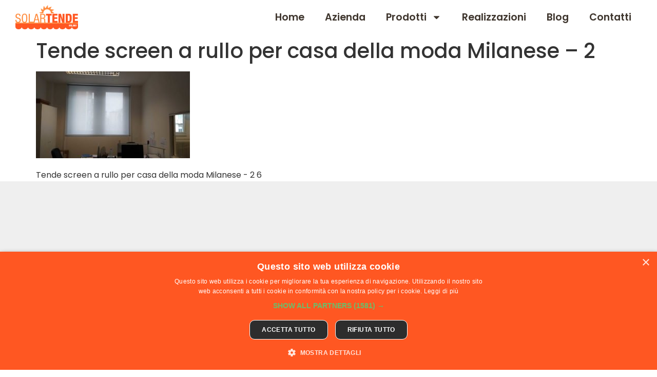

--- FILE ---
content_type: text/html; charset=UTF-8
request_url: https://solartendemilano.it/portfolio/tende-screen-per-casa-di-moda-milanese/tende-rullo-screen-casa-moda-milanese-1/
body_size: 17466
content:
<!doctype html>
<html lang="it-IT" prefix="og: https://ogp.me/ns#">
<head>
	<meta charset="UTF-8">
	<meta name="viewport" content="width=device-width, initial-scale=1">
	<link rel="profile" href="https://gmpg.org/xfn/11">
	
<!-- Google Tag Manager by PYS -->
    <script data-cfasync="false" data-pagespeed-no-defer>
	    window.dataLayerPYS = window.dataLayerPYS || [];
	</script>
<!-- End Google Tag Manager by PYS -->
<!-- Ottimizzazione per i motori di ricerca di Rank Math - https://rankmath.com/ -->
<title>Tende Screen A Rullo Per Casa Della Moda Milanese - 2 - Tende Da Sole Milano E Provincia</title>
<meta name="robots" content="follow, index, max-snippet:-1, max-video-preview:-1, max-image-preview:large"/>
<link rel="canonical" href="https://solartendemilano.it/portfolio/tende-screen-per-casa-di-moda-milanese/tende-rullo-screen-casa-moda-milanese-1/" />
<meta property="og:locale" content="it_IT" />
<meta property="og:type" content="article" />
<meta property="og:title" content="Tende Screen A Rullo Per Casa Della Moda Milanese - 2 - Tende Da Sole Milano E Provincia" />
<meta property="og:description" content="Tende screen a rullo per casa della moda Milanese - 2 2" />
<meta property="og:url" content="https://solartendemilano.it/portfolio/tende-screen-per-casa-di-moda-milanese/tende-rullo-screen-casa-moda-milanese-1/" />
<meta property="og:site_name" content="Solartende Milano" />
<meta property="article:publisher" content="http://www.facebook.com/solartendemilano" />
<meta property="og:updated_time" content="2019-03-10T14:27:17+01:00" />
<meta property="og:image" content="https://solartendemilano.it/wp-content/uploads/2019/03/tende-rullo-screen-casa-moda-milanese-1.jpg" />
<meta property="og:image:secure_url" content="https://solartendemilano.it/wp-content/uploads/2019/03/tende-rullo-screen-casa-moda-milanese-1.jpg" />
<meta property="og:image:width" content="1599" />
<meta property="og:image:height" content="899" />
<meta property="og:image:alt" content="Tende screen a rullo per casa della moda Milanese - 2" />
<meta property="og:image:type" content="image/jpeg" />
<meta name="twitter:card" content="summary_large_image" />
<meta name="twitter:title" content="Tende Screen A Rullo Per Casa Della Moda Milanese - 2 - Tende Da Sole Milano E Provincia" />
<meta name="twitter:description" content="Tende screen a rullo per casa della moda Milanese - 2 4" />
<meta name="twitter:image" content="https://solartendemilano.it/wp-content/uploads/2019/03/tende-rullo-screen-casa-moda-milanese-1.jpg" />
<!-- /Rank Math WordPress SEO plugin -->

<script type='application/javascript' id='pys-version-script'>console.log('PixelYourSite PRO version 12.3.5.1');</script>
<link rel='dns-prefetch' href='//www.googletagmanager.com' />
<link rel="alternate" type="application/rss+xml" title="Tende da sole Milano e provincia &raquo; Feed" href="https://solartendemilano.it/feed/" />
<link rel="alternate" type="application/rss+xml" title="Tende da sole Milano e provincia &raquo; Feed dei commenti" href="https://solartendemilano.it/comments/feed/" />
<link rel="alternate" title="oEmbed (JSON)" type="application/json+oembed" href="https://solartendemilano.it/wp-json/oembed/1.0/embed?url=https%3A%2F%2Fsolartendemilano.it%2Fportfolio%2Ftende-screen-per-casa-di-moda-milanese%2Ftende-rullo-screen-casa-moda-milanese-1%2F" />
<link rel="alternate" title="oEmbed (XML)" type="text/xml+oembed" href="https://solartendemilano.it/wp-json/oembed/1.0/embed?url=https%3A%2F%2Fsolartendemilano.it%2Fportfolio%2Ftende-screen-per-casa-di-moda-milanese%2Ftende-rullo-screen-casa-moda-milanese-1%2F&#038;format=xml" />
<style id='wp-img-auto-sizes-contain-inline-css'>
img:is([sizes=auto i],[sizes^="auto," i]){contain-intrinsic-size:3000px 1500px}
/*# sourceURL=wp-img-auto-sizes-contain-inline-css */
</style>
<style id='wp-emoji-styles-inline-css'>

	img.wp-smiley, img.emoji {
		display: inline !important;
		border: none !important;
		box-shadow: none !important;
		height: 1em !important;
		width: 1em !important;
		margin: 0 0.07em !important;
		vertical-align: -0.1em !important;
		background: none !important;
		padding: 0 !important;
	}
/*# sourceURL=wp-emoji-styles-inline-css */
</style>
<link rel='stylesheet' id='wp-block-library-css' href='https://solartendemilano.it/wp-includes/css/dist/block-library/style.min.css?ver=6.9' media='all' />
<style id='safe-svg-svg-icon-style-inline-css'>
.safe-svg-cover{text-align:center}.safe-svg-cover .safe-svg-inside{display:inline-block;max-width:100%}.safe-svg-cover svg{fill:currentColor;height:100%;max-height:100%;max-width:100%;width:100%}

/*# sourceURL=https://solartendemilano.it/wp-content/plugins/safe-svg/dist/safe-svg-block-frontend.css */
</style>
<style id='global-styles-inline-css'>
:root{--wp--preset--aspect-ratio--square: 1;--wp--preset--aspect-ratio--4-3: 4/3;--wp--preset--aspect-ratio--3-4: 3/4;--wp--preset--aspect-ratio--3-2: 3/2;--wp--preset--aspect-ratio--2-3: 2/3;--wp--preset--aspect-ratio--16-9: 16/9;--wp--preset--aspect-ratio--9-16: 9/16;--wp--preset--color--black: #000000;--wp--preset--color--cyan-bluish-gray: #abb8c3;--wp--preset--color--white: #ffffff;--wp--preset--color--pale-pink: #f78da7;--wp--preset--color--vivid-red: #cf2e2e;--wp--preset--color--luminous-vivid-orange: #ff6900;--wp--preset--color--luminous-vivid-amber: #fcb900;--wp--preset--color--light-green-cyan: #7bdcb5;--wp--preset--color--vivid-green-cyan: #00d084;--wp--preset--color--pale-cyan-blue: #8ed1fc;--wp--preset--color--vivid-cyan-blue: #0693e3;--wp--preset--color--vivid-purple: #9b51e0;--wp--preset--gradient--vivid-cyan-blue-to-vivid-purple: linear-gradient(135deg,rgb(6,147,227) 0%,rgb(155,81,224) 100%);--wp--preset--gradient--light-green-cyan-to-vivid-green-cyan: linear-gradient(135deg,rgb(122,220,180) 0%,rgb(0,208,130) 100%);--wp--preset--gradient--luminous-vivid-amber-to-luminous-vivid-orange: linear-gradient(135deg,rgb(252,185,0) 0%,rgb(255,105,0) 100%);--wp--preset--gradient--luminous-vivid-orange-to-vivid-red: linear-gradient(135deg,rgb(255,105,0) 0%,rgb(207,46,46) 100%);--wp--preset--gradient--very-light-gray-to-cyan-bluish-gray: linear-gradient(135deg,rgb(238,238,238) 0%,rgb(169,184,195) 100%);--wp--preset--gradient--cool-to-warm-spectrum: linear-gradient(135deg,rgb(74,234,220) 0%,rgb(151,120,209) 20%,rgb(207,42,186) 40%,rgb(238,44,130) 60%,rgb(251,105,98) 80%,rgb(254,248,76) 100%);--wp--preset--gradient--blush-light-purple: linear-gradient(135deg,rgb(255,206,236) 0%,rgb(152,150,240) 100%);--wp--preset--gradient--blush-bordeaux: linear-gradient(135deg,rgb(254,205,165) 0%,rgb(254,45,45) 50%,rgb(107,0,62) 100%);--wp--preset--gradient--luminous-dusk: linear-gradient(135deg,rgb(255,203,112) 0%,rgb(199,81,192) 50%,rgb(65,88,208) 100%);--wp--preset--gradient--pale-ocean: linear-gradient(135deg,rgb(255,245,203) 0%,rgb(182,227,212) 50%,rgb(51,167,181) 100%);--wp--preset--gradient--electric-grass: linear-gradient(135deg,rgb(202,248,128) 0%,rgb(113,206,126) 100%);--wp--preset--gradient--midnight: linear-gradient(135deg,rgb(2,3,129) 0%,rgb(40,116,252) 100%);--wp--preset--font-size--small: 13px;--wp--preset--font-size--medium: 20px;--wp--preset--font-size--large: 36px;--wp--preset--font-size--x-large: 42px;--wp--preset--spacing--20: 0.44rem;--wp--preset--spacing--30: 0.67rem;--wp--preset--spacing--40: 1rem;--wp--preset--spacing--50: 1.5rem;--wp--preset--spacing--60: 2.25rem;--wp--preset--spacing--70: 3.38rem;--wp--preset--spacing--80: 5.06rem;--wp--preset--shadow--natural: 6px 6px 9px rgba(0, 0, 0, 0.2);--wp--preset--shadow--deep: 12px 12px 50px rgba(0, 0, 0, 0.4);--wp--preset--shadow--sharp: 6px 6px 0px rgba(0, 0, 0, 0.2);--wp--preset--shadow--outlined: 6px 6px 0px -3px rgb(255, 255, 255), 6px 6px rgb(0, 0, 0);--wp--preset--shadow--crisp: 6px 6px 0px rgb(0, 0, 0);}:root { --wp--style--global--content-size: 800px;--wp--style--global--wide-size: 1200px; }:where(body) { margin: 0; }.wp-site-blocks > .alignleft { float: left; margin-right: 2em; }.wp-site-blocks > .alignright { float: right; margin-left: 2em; }.wp-site-blocks > .aligncenter { justify-content: center; margin-left: auto; margin-right: auto; }:where(.wp-site-blocks) > * { margin-block-start: 24px; margin-block-end: 0; }:where(.wp-site-blocks) > :first-child { margin-block-start: 0; }:where(.wp-site-blocks) > :last-child { margin-block-end: 0; }:root { --wp--style--block-gap: 24px; }:root :where(.is-layout-flow) > :first-child{margin-block-start: 0;}:root :where(.is-layout-flow) > :last-child{margin-block-end: 0;}:root :where(.is-layout-flow) > *{margin-block-start: 24px;margin-block-end: 0;}:root :where(.is-layout-constrained) > :first-child{margin-block-start: 0;}:root :where(.is-layout-constrained) > :last-child{margin-block-end: 0;}:root :where(.is-layout-constrained) > *{margin-block-start: 24px;margin-block-end: 0;}:root :where(.is-layout-flex){gap: 24px;}:root :where(.is-layout-grid){gap: 24px;}.is-layout-flow > .alignleft{float: left;margin-inline-start: 0;margin-inline-end: 2em;}.is-layout-flow > .alignright{float: right;margin-inline-start: 2em;margin-inline-end: 0;}.is-layout-flow > .aligncenter{margin-left: auto !important;margin-right: auto !important;}.is-layout-constrained > .alignleft{float: left;margin-inline-start: 0;margin-inline-end: 2em;}.is-layout-constrained > .alignright{float: right;margin-inline-start: 2em;margin-inline-end: 0;}.is-layout-constrained > .aligncenter{margin-left: auto !important;margin-right: auto !important;}.is-layout-constrained > :where(:not(.alignleft):not(.alignright):not(.alignfull)){max-width: var(--wp--style--global--content-size);margin-left: auto !important;margin-right: auto !important;}.is-layout-constrained > .alignwide{max-width: var(--wp--style--global--wide-size);}body .is-layout-flex{display: flex;}.is-layout-flex{flex-wrap: wrap;align-items: center;}.is-layout-flex > :is(*, div){margin: 0;}body .is-layout-grid{display: grid;}.is-layout-grid > :is(*, div){margin: 0;}body{padding-top: 0px;padding-right: 0px;padding-bottom: 0px;padding-left: 0px;}a:where(:not(.wp-element-button)){text-decoration: underline;}:root :where(.wp-element-button, .wp-block-button__link){background-color: #32373c;border-width: 0;color: #fff;font-family: inherit;font-size: inherit;font-style: inherit;font-weight: inherit;letter-spacing: inherit;line-height: inherit;padding-top: calc(0.667em + 2px);padding-right: calc(1.333em + 2px);padding-bottom: calc(0.667em + 2px);padding-left: calc(1.333em + 2px);text-decoration: none;text-transform: inherit;}.has-black-color{color: var(--wp--preset--color--black) !important;}.has-cyan-bluish-gray-color{color: var(--wp--preset--color--cyan-bluish-gray) !important;}.has-white-color{color: var(--wp--preset--color--white) !important;}.has-pale-pink-color{color: var(--wp--preset--color--pale-pink) !important;}.has-vivid-red-color{color: var(--wp--preset--color--vivid-red) !important;}.has-luminous-vivid-orange-color{color: var(--wp--preset--color--luminous-vivid-orange) !important;}.has-luminous-vivid-amber-color{color: var(--wp--preset--color--luminous-vivid-amber) !important;}.has-light-green-cyan-color{color: var(--wp--preset--color--light-green-cyan) !important;}.has-vivid-green-cyan-color{color: var(--wp--preset--color--vivid-green-cyan) !important;}.has-pale-cyan-blue-color{color: var(--wp--preset--color--pale-cyan-blue) !important;}.has-vivid-cyan-blue-color{color: var(--wp--preset--color--vivid-cyan-blue) !important;}.has-vivid-purple-color{color: var(--wp--preset--color--vivid-purple) !important;}.has-black-background-color{background-color: var(--wp--preset--color--black) !important;}.has-cyan-bluish-gray-background-color{background-color: var(--wp--preset--color--cyan-bluish-gray) !important;}.has-white-background-color{background-color: var(--wp--preset--color--white) !important;}.has-pale-pink-background-color{background-color: var(--wp--preset--color--pale-pink) !important;}.has-vivid-red-background-color{background-color: var(--wp--preset--color--vivid-red) !important;}.has-luminous-vivid-orange-background-color{background-color: var(--wp--preset--color--luminous-vivid-orange) !important;}.has-luminous-vivid-amber-background-color{background-color: var(--wp--preset--color--luminous-vivid-amber) !important;}.has-light-green-cyan-background-color{background-color: var(--wp--preset--color--light-green-cyan) !important;}.has-vivid-green-cyan-background-color{background-color: var(--wp--preset--color--vivid-green-cyan) !important;}.has-pale-cyan-blue-background-color{background-color: var(--wp--preset--color--pale-cyan-blue) !important;}.has-vivid-cyan-blue-background-color{background-color: var(--wp--preset--color--vivid-cyan-blue) !important;}.has-vivid-purple-background-color{background-color: var(--wp--preset--color--vivid-purple) !important;}.has-black-border-color{border-color: var(--wp--preset--color--black) !important;}.has-cyan-bluish-gray-border-color{border-color: var(--wp--preset--color--cyan-bluish-gray) !important;}.has-white-border-color{border-color: var(--wp--preset--color--white) !important;}.has-pale-pink-border-color{border-color: var(--wp--preset--color--pale-pink) !important;}.has-vivid-red-border-color{border-color: var(--wp--preset--color--vivid-red) !important;}.has-luminous-vivid-orange-border-color{border-color: var(--wp--preset--color--luminous-vivid-orange) !important;}.has-luminous-vivid-amber-border-color{border-color: var(--wp--preset--color--luminous-vivid-amber) !important;}.has-light-green-cyan-border-color{border-color: var(--wp--preset--color--light-green-cyan) !important;}.has-vivid-green-cyan-border-color{border-color: var(--wp--preset--color--vivid-green-cyan) !important;}.has-pale-cyan-blue-border-color{border-color: var(--wp--preset--color--pale-cyan-blue) !important;}.has-vivid-cyan-blue-border-color{border-color: var(--wp--preset--color--vivid-cyan-blue) !important;}.has-vivid-purple-border-color{border-color: var(--wp--preset--color--vivid-purple) !important;}.has-vivid-cyan-blue-to-vivid-purple-gradient-background{background: var(--wp--preset--gradient--vivid-cyan-blue-to-vivid-purple) !important;}.has-light-green-cyan-to-vivid-green-cyan-gradient-background{background: var(--wp--preset--gradient--light-green-cyan-to-vivid-green-cyan) !important;}.has-luminous-vivid-amber-to-luminous-vivid-orange-gradient-background{background: var(--wp--preset--gradient--luminous-vivid-amber-to-luminous-vivid-orange) !important;}.has-luminous-vivid-orange-to-vivid-red-gradient-background{background: var(--wp--preset--gradient--luminous-vivid-orange-to-vivid-red) !important;}.has-very-light-gray-to-cyan-bluish-gray-gradient-background{background: var(--wp--preset--gradient--very-light-gray-to-cyan-bluish-gray) !important;}.has-cool-to-warm-spectrum-gradient-background{background: var(--wp--preset--gradient--cool-to-warm-spectrum) !important;}.has-blush-light-purple-gradient-background{background: var(--wp--preset--gradient--blush-light-purple) !important;}.has-blush-bordeaux-gradient-background{background: var(--wp--preset--gradient--blush-bordeaux) !important;}.has-luminous-dusk-gradient-background{background: var(--wp--preset--gradient--luminous-dusk) !important;}.has-pale-ocean-gradient-background{background: var(--wp--preset--gradient--pale-ocean) !important;}.has-electric-grass-gradient-background{background: var(--wp--preset--gradient--electric-grass) !important;}.has-midnight-gradient-background{background: var(--wp--preset--gradient--midnight) !important;}.has-small-font-size{font-size: var(--wp--preset--font-size--small) !important;}.has-medium-font-size{font-size: var(--wp--preset--font-size--medium) !important;}.has-large-font-size{font-size: var(--wp--preset--font-size--large) !important;}.has-x-large-font-size{font-size: var(--wp--preset--font-size--x-large) !important;}
:root :where(.wp-block-pullquote){font-size: 1.5em;line-height: 1.6;}
/*# sourceURL=global-styles-inline-css */
</style>
<link rel='stylesheet' id='hello-elementor-css' href='https://solartendemilano.it/wp-content/themes/hello-elementor/assets/css/reset.css?ver=3.4.5' media='all' />
<link rel='stylesheet' id='hello-elementor-theme-style-css' href='https://solartendemilano.it/wp-content/themes/hello-elementor/assets/css/theme.css?ver=3.4.5' media='all' />
<link rel='stylesheet' id='hello-elementor-header-footer-css' href='https://solartendemilano.it/wp-content/themes/hello-elementor/assets/css/header-footer.css?ver=3.4.5' media='all' />
<link rel='stylesheet' id='elementor-frontend-css' href='https://solartendemilano.it/wp-content/uploads/elementor/css/custom-frontend.min.css?ver=1768136061' media='all' />
<link rel='stylesheet' id='widget-image-css' href='https://solartendemilano.it/wp-content/plugins/elementor/assets/css/widget-image.min.css?ver=3.34.1' media='all' />
<link rel='stylesheet' id='widget-nav-menu-css' href='https://solartendemilano.it/wp-content/uploads/elementor/css/custom-pro-widget-nav-menu.min.css?ver=1768136061' media='all' />
<link rel='stylesheet' id='e-sticky-css' href='https://solartendemilano.it/wp-content/plugins/elementor-pro/assets/css/modules/sticky.min.css?ver=3.34.0' media='all' />
<link rel='stylesheet' id='widget-social-icons-css' href='https://solartendemilano.it/wp-content/plugins/elementor/assets/css/widget-social-icons.min.css?ver=3.34.1' media='all' />
<link rel='stylesheet' id='e-apple-webkit-css' href='https://solartendemilano.it/wp-content/uploads/elementor/css/custom-apple-webkit.min.css?ver=1768136061' media='all' />
<link rel='stylesheet' id='widget-heading-css' href='https://solartendemilano.it/wp-content/plugins/elementor/assets/css/widget-heading.min.css?ver=3.34.1' media='all' />
<link rel='stylesheet' id='widget-icon-list-css' href='https://solartendemilano.it/wp-content/uploads/elementor/css/custom-widget-icon-list.min.css?ver=1768136061' media='all' />
<link rel='stylesheet' id='elementor-post-3733-css' href='https://solartendemilano.it/wp-content/uploads/elementor/css/post-3733.css?ver=1768136061' media='all' />
<link rel='stylesheet' id='font-awesome-5-all-css' href='https://solartendemilano.it/wp-content/plugins/elementor/assets/lib/font-awesome/css/all.min.css?ver=4.11.62' media='all' />
<link rel='stylesheet' id='font-awesome-4-shim-css' href='https://solartendemilano.it/wp-content/plugins/elementor/assets/lib/font-awesome/css/v4-shims.min.css?ver=3.34.1' media='all' />
<link rel='stylesheet' id='elementor-post-3994-css' href='https://solartendemilano.it/wp-content/uploads/elementor/css/post-3994.css?ver=1768136061' media='all' />
<link rel='stylesheet' id='elementor-post-6094-css' href='https://solartendemilano.it/wp-content/uploads/elementor/css/post-6094.css?ver=1768394792' media='all' />
<link rel='stylesheet' id='newsletter-css' href='https://solartendemilano.it/wp-content/plugins/newsletter/style.css?ver=9.1.0' media='all' />
<link rel='stylesheet' id='eael-general-css' href='https://solartendemilano.it/wp-content/plugins/essential-addons-for-elementor-lite/assets/front-end/css/view/general.min.css?ver=6.5.5' media='all' />
<link rel='stylesheet' id='elementor-gf-local-poppins-css' href='https://solartendemilano.it/wp-content/uploads/elementor/google-fonts/css/poppins.css?ver=1744811435' media='all' />
<script id="jquery-core-js-extra">
var pysTikTokRest = {"restApiUrl":"https://solartendemilano.it/wp-json/pys-tiktok/v1/event","debug":""};
var pysFacebookRest = {"restApiUrl":"https://solartendemilano.it/wp-json/pys-facebook/v1/event","debug":""};
//# sourceURL=jquery-core-js-extra
</script>
<script src="https://solartendemilano.it/wp-includes/js/jquery/jquery.min.js?ver=3.7.1" id="jquery-core-js"></script>
<script src="https://solartendemilano.it/wp-includes/js/jquery/jquery-migrate.min.js?ver=3.4.1" id="jquery-migrate-js"></script>
<script src="https://solartendemilano.it/wp-content/plugins/elementor/assets/lib/font-awesome/js/v4-shims.min.js?ver=3.34.1" id="font-awesome-4-shim-js"></script>
<script src="https://solartendemilano.it/wp-content/plugins/pixelyoursite-pro/dist/scripts/jquery.bind-first-0.2.3.min.js" id="jquery-bind-first-js"></script>
<script src="https://solartendemilano.it/wp-content/plugins/pixelyoursite-pro/dist/scripts/js.cookie-2.1.3.min.js?ver=2.1.3" id="js-cookie-pys-js"></script>
<script src="https://solartendemilano.it/wp-content/plugins/pixelyoursite-pro/dist/scripts/sha256.js?ver=0.11.0" id="js-sha256-js"></script>
<script src="https://solartendemilano.it/wp-content/plugins/pixelyoursite-pro/dist/scripts/tld.min.js?ver=2.3.1" id="js-tld-js"></script>
<script id="pys-js-extra">
var pysOptions = {"staticEvents":[],"dynamicEvents":[],"triggerEvents":{"8684":{"google_ads":{"delay":"","type":"trigger","custom_event_post_id":8684,"conversion_ids":["AW-11471463015/sRKCCIuA640ZEOfEgt4q"],"name":"Chiamata","eventID":"4295c13a-3cdc-49da-a4c8-fabfbf8a84cb","params":{"page_title":"Tende screen a rullo per casa della moda Milanese - 2","post_type":"attachment","post_id":2934,"plugin":"PixelYourSite","event_url":"solartendemilano.it/portfolio/tende-screen-per-casa-di-moda-milanese/tende-rullo-screen-casa-moda-milanese-1/","user_role":"guest"},"e_id":"custom_event","ids":[],"hasTimeWindow":false,"timeWindow":0,"woo_order":"","edd_order":""}},"8154":{"google_ads":{"delay":"","type":"trigger","custom_event_post_id":8154,"conversion_ids":["AW-11471463015/M85DCJOGh48ZEOfEgt4q"],"name":"Whatsapp","eventID":"4295c13a-3cdc-49da-a4c8-fabfbf8a84cb","params":{"page_title":"Tende screen a rullo per casa della moda Milanese - 2","post_type":"attachment","post_id":2934,"plugin":"PixelYourSite","event_url":"solartendemilano.it/portfolio/tende-screen-per-casa-di-moda-milanese/tende-rullo-screen-casa-moda-milanese-1/","user_role":"guest"},"e_id":"custom_event","ids":[],"hasTimeWindow":false,"timeWindow":0,"woo_order":"","edd_order":""}},"8134":{"google_ads":{"delay":"","type":"trigger","custom_event_post_id":8134,"conversion_ids":["AW-11471463015/B8e6CLizkIkZEOfEgt4q"],"name":"FormContatti","eventID":"4295c13a-3cdc-49da-a4c8-fabfbf8a84cb","params":{"page_title":"Tende screen a rullo per casa della moda Milanese - 2","post_type":"attachment","post_id":2934,"plugin":"PixelYourSite","event_url":"solartendemilano.it/portfolio/tende-screen-per-casa-di-moda-milanese/tende-rullo-screen-casa-moda-milanese-1/","user_role":"guest"},"e_id":"custom_event","ids":[],"hasTimeWindow":false,"timeWindow":0,"woo_order":"","edd_order":""}}},"triggerEventTypes":{"url_click":{"8684":[{"rule":"contains","value":"/tel:+393515109567"},{"rule":"contains","value":"393515109567"},{"rule":"contains","value":"/tel"},{"rule":"contains","value":"https://solartendemilano.it/tel:+393515109567"}],"8154":[{"rule":"contains","value":"api.whatsapp.com"}]},"wsform":{"8134":[{"disabled_form_action":false,"forms":["1"],"form_submit_mode":"both"}]}},"google_ads":{"conversion_ids":["AW-11471463015"],"enhanced_conversion":["index_0"],"woo_purchase_conversion_track":"current_event","woo_initiate_checkout_conversion_track":"current_event","woo_add_to_cart_conversion_track":"current_event","woo_view_content_conversion_track":"current_event","woo_view_category_conversion_track":"current_event","edd_purchase_conversion_track":"current_event","edd_initiate_checkout_conversion_track":"current_event","edd_add_to_cart_conversion_track":"current_event","edd_view_content_conversion_track":"current_event","edd_view_category_conversion_track":"current_event","wooVariableAsSimple":true,"crossDomainEnabled":false,"crossDomainAcceptIncoming":false,"crossDomainDomains":[]},"debug":"","siteUrl":"https://solartendemilano.it","ajaxUrl":"https://solartendemilano.it/wp-admin/admin-ajax.php","ajax_event":"6f03738e80","trackUTMs":"1","trackTrafficSource":"1","user_id":"0","enable_lading_page_param":"1","cookie_duration":"7","enable_event_day_param":"1","enable_event_month_param":"1","enable_event_time_param":"1","enable_remove_target_url_param":"1","enable_remove_download_url_param":"1","visit_data_model":"first_visit","last_visit_duration":"60","enable_auto_save_advance_matching":"1","enable_success_send_form":"","enable_automatic_events":"1","enable_event_video":"","ajaxForServerEvent":"1","ajaxForServerStaticEvent":"1","useSendBeacon":"1","send_external_id":"1","external_id_expire":"180","track_cookie_for_subdomains":"1","google_consent_mode":"1","data_persistency":"keep_data","advance_matching_form":{"enable_advance_matching_forms":true,"advance_matching_fn_names":["","first_name","first-name","first name","name","names[first_name]"],"advance_matching_ln_names":["","last_name","last-name","last name","names[last_name]"],"advance_matching_tel_names":["","phone","tel"],"advance_matching_em_names":[]},"advance_matching_url":{"enable_advance_matching_url":true,"advance_matching_fn_names":[],"advance_matching_ln_names":[],"advance_matching_tel_names":[],"advance_matching_em_names":[]},"track_dynamic_fields":[],"gdpr":{"ajax_enabled":false,"all_disabled_by_api":false,"facebook_disabled_by_api":false,"tiktok_disabled_by_api":false,"analytics_disabled_by_api":false,"google_ads_disabled_by_api":false,"pinterest_disabled_by_api":false,"bing_disabled_by_api":false,"reddit_disabled_by_api":false,"externalID_disabled_by_api":false,"facebook_prior_consent_enabled":true,"tiktok_prior_consent_enabled":true,"analytics_prior_consent_enabled":true,"google_ads_prior_consent_enabled":true,"pinterest_prior_consent_enabled":true,"bing_prior_consent_enabled":true,"cookiebot_integration_enabled":false,"cookiebot_facebook_consent_category":"marketing","cookiebot_tiktok_consent_category":"marketing","cookiebot_analytics_consent_category":"statistics","cookiebot_google_ads_consent_category":"marketing","cookiebot_pinterest_consent_category":"marketing","cookiebot_bing_consent_category":"marketing","cookie_notice_integration_enabled":false,"cookie_law_info_integration_enabled":false,"real_cookie_banner_integration_enabled":false,"consent_magic_integration_enabled":false,"analytics_storage":{"enabled":true,"value":"granted","filter":false},"ad_storage":{"enabled":true,"value":"granted","filter":false},"ad_user_data":{"enabled":true,"value":"granted","filter":false},"ad_personalization":{"enabled":true,"value":"granted","filter":false}},"cookie":{"disabled_all_cookie":false,"disabled_start_session_cookie":false,"disabled_advanced_form_data_cookie":false,"disabled_landing_page_cookie":false,"disabled_first_visit_cookie":false,"disabled_trafficsource_cookie":false,"disabled_utmTerms_cookie":false,"disabled_utmId_cookie":false,"disabled_google_alternative_id":false},"tracking_analytics":{"TrafficSource":"","TrafficLanding":"https://solartendemilano.it/portfolio/tende-screen-per-casa-di-moda-milanese/tende-rullo-screen-casa-moda-milanese-1/","TrafficUtms":[],"TrafficUtmsId":[],"userDataEnable":true,"userData":{"emails":[],"phones":[],"addresses":[]},"use_encoding_provided_data":true,"use_multiple_provided_data":true},"GATags":{"ga_datalayer_type":"default","ga_datalayer_name":"dataLayerPYS","gclid_alternative_enabled":false,"gclid_alternative_param":""},"automatic":{"enable_youtube":true,"enable_vimeo":true,"enable_video":false},"woo":{"enabled":false},"edd":{"enabled":false},"cache_bypass":"1768973868"};
//# sourceURL=pys-js-extra
</script>
<script src="https://solartendemilano.it/wp-content/plugins/pixelyoursite-pro/dist/scripts/public.js?ver=12.3.5.1" id="pys-js"></script>

<!-- Snippet del tag Google (gtag.js) aggiunto da Site Kit -->
<!-- Snippet Google Analytics aggiunto da Site Kit -->
<script src="https://www.googletagmanager.com/gtag/js?id=GT-WRFXDXG&l=dataLayerPYS" id="google_gtagjs-js" async></script>
<script id="google_gtagjs-js-after">
window.dataLayerPYS = window.dataLayerPYS || [];function gtag(){dataLayerPYS.push(arguments);}
gtag("set","linker",{"domains":["solartendemilano.it"]});
gtag("js", new Date());
gtag("set", "developer_id.dZTNiMT", true);
gtag("config", "GT-WRFXDXG");
//# sourceURL=google_gtagjs-js-after
</script>
<link rel="https://api.w.org/" href="https://solartendemilano.it/wp-json/" /><link rel="alternate" title="JSON" type="application/json" href="https://solartendemilano.it/wp-json/wp/v2/media/2934" /><link rel="EditURI" type="application/rsd+xml" title="RSD" href="https://solartendemilano.it/xmlrpc.php?rsd" />
<meta name="generator" content="WordPress 6.9" />
<link rel='shortlink' href='https://solartendemilano.it/?p=2934' />
<meta name="generator" content="Site Kit by Google 1.168.0" /><!-- Google Tag Manager -->
<script>(function(w,d,s,l,i){w[l]=w[l]||[];w[l].push({'gtm.start':
new Date().getTime(),event:'gtm.js'});var f=d.getElementsByTagName(s)[0],
j=d.createElement(s),dl=l!='dataLayer'?'&l='+l:'';j.async=true;j.src=
'https://www.googletagmanager.com/gtm.js?id='+i+dl;f.parentNode.insertBefore(j,f);
})(window,document,'script','dataLayer','GTM-5DPB7GT');</script>
<!-- End Google Tag Manager -->




<meta name="ti-site-data" content="eyJyIjoiMTowITc6MCEzMDowIiwibyI6Imh0dHBzOlwvXC9zb2xhcnRlbmRlbWlsYW5vLml0XC93cC1hZG1pblwvYWRtaW4tYWpheC5waHA/[base64]" /><meta name="generator" content="Elementor 3.34.1; features: e_font_icon_svg, additional_custom_breakpoints; settings: css_print_method-external, google_font-enabled, font_display-auto">
			<style>
				.e-con.e-parent:nth-of-type(n+4):not(.e-lazyloaded):not(.e-no-lazyload),
				.e-con.e-parent:nth-of-type(n+4):not(.e-lazyloaded):not(.e-no-lazyload) * {
					background-image: none !important;
				}
				@media screen and (max-height: 1024px) {
					.e-con.e-parent:nth-of-type(n+3):not(.e-lazyloaded):not(.e-no-lazyload),
					.e-con.e-parent:nth-of-type(n+3):not(.e-lazyloaded):not(.e-no-lazyload) * {
						background-image: none !important;
					}
				}
				@media screen and (max-height: 640px) {
					.e-con.e-parent:nth-of-type(n+2):not(.e-lazyloaded):not(.e-no-lazyload),
					.e-con.e-parent:nth-of-type(n+2):not(.e-lazyloaded):not(.e-no-lazyload) * {
						background-image: none !important;
					}
				}
			</style>
			<script>document.addEventListener('DOMContentLoaded', function() {
  var whatsappButton = document.getElementById('whatsapp-button');
  var phoneButton = document.getElementById('phone-button');
  
  whatsappButton.addEventListener('click', function() {
    handleConversion('whatsapp_conversion_time', 'AW-11471463015/M85DCJOGh48ZEOfEgt4q');
  });

  phoneButton.addEventListener('click', function() {
    handleConversion('phone_conversion_time', 'AW-11471463015/sRKCCIuA640ZEOfEgt4q');
  });
});

function handleConversion(cookieName, conversionLabel) {
  var lastConversionTime = parseInt(getCookie(cookieName));
  var currentTime = new Date().getTime();
  
  if (isNaN(lastConversionTime) || currentTime - lastConversionTime > 24 * 60 * 60 * 1000) {
    gtag('event', 'conversion', {
        'send_to': conversionLabel,
        'event_callback': function() {
           //  console.log('Conversion sent to Google Ads for label: ' + conversionLabel);
        }
    });
    setCookie(cookieName, currentTime, 1);
  } else {
    // console.log('Conversion not sent (less than 24 hours since last conversion for label: ' + conversionLabel + ')');
  }
}

function setCookie(name, value, days) {
  var expires = "";
  if (days) {
    var date = new Date();
    date.setTime(date.getTime() + (days*24*60*60*1000));
    expires = "; expires=" + date.toUTCString();
  }
  document.cookie = name + "=" + (value || "")  + expires + "; path=/";
}

function getCookie(name) {
  var nameEQ = name + "=";
  var ca = document.cookie.split(';');
  for(var i=0;i < ca.length;i++) {
    var c = ca[i];
    while (c.charAt(0)==' ') c = c.substring(1,c.length);
    if (c.indexOf(nameEQ) == 0) return c.substring(nameEQ.length,c.length);
  }
  return null;
}
</script><link rel="icon" href="https://solartendemilano.it/wp-content/uploads/2020/04/favicon.png" sizes="32x32" />
<link rel="icon" href="https://solartendemilano.it/wp-content/uploads/2020/04/favicon.png" sizes="192x192" />
<link rel="apple-touch-icon" href="https://solartendemilano.it/wp-content/uploads/2020/04/favicon.png" />
<meta name="msapplication-TileImage" content="https://solartendemilano.it/wp-content/uploads/2020/04/favicon.png" />
</head>
<body class="attachment wp-singular attachment-template-default single single-attachment postid-2934 attachmentid-2934 attachment-jpeg wp-embed-responsive wp-theme-hello-elementor hello-elementor-default elementor-default elementor-kit-3733">

<!-- Google Tag Manager (noscript) -->
<noscript><iframe src="https://www.googletagmanager.com/ns.html?id=GTM-5DPB7GT"
height="0" width="0" style="display:none;visibility:hidden"></iframe></noscript>
<!-- End Google Tag Manager (noscript) -->
<a class="skip-link screen-reader-text" href="#content">Vai al contenuto</a>

		<header data-elementor-type="header" data-elementor-id="3994" class="elementor elementor-3994 elementor-location-header" data-elementor-post-type="elementor_library">
					<section class="elementor-section elementor-top-section elementor-element elementor-element-f03d7fa elementor-section-full_width elementor-section-height-default elementor-section-height-default" data-id="f03d7fa" data-element_type="section" data-settings="{&quot;background_background&quot;:&quot;classic&quot;,&quot;sticky&quot;:&quot;top&quot;,&quot;sticky_on&quot;:[&quot;desktop&quot;,&quot;tablet&quot;,&quot;mobile&quot;],&quot;sticky_offset&quot;:0,&quot;sticky_effects_offset&quot;:0,&quot;sticky_anchor_link_offset&quot;:0}">
						<div class="elementor-container elementor-column-gap-no">
					<div class="elementor-column elementor-col-50 elementor-top-column elementor-element elementor-element-0c62f52 header-logo" data-id="0c62f52" data-element_type="column" data-settings="{&quot;background_background&quot;:&quot;classic&quot;}">
			<div class="elementor-widget-wrap elementor-element-populated">
						<div class="elementor-element elementor-element-8f0926e elementor-widget elementor-widget-image" data-id="8f0926e" data-element_type="widget" data-widget_type="image.default">
				<div class="elementor-widget-container">
																<a href="/">
							<img width="368" height="142" src="https://solartendemilano.it/wp-content/uploads/2015/01/solartende.png" class="attachment-full size-full wp-image-28" alt="Solartende Milano" srcset="https://solartendemilano.it/wp-content/uploads/2015/01/solartende.png 368w, https://solartendemilano.it/wp-content/uploads/2015/01/solartende-300x116.png 300w" sizes="(max-width: 368px) 100vw, 368px" />								</a>
															</div>
				</div>
					</div>
		</div>
				<div class="elementor-column elementor-col-50 elementor-top-column elementor-element elementor-element-a118ea4" data-id="a118ea4" data-element_type="column">
			<div class="elementor-widget-wrap elementor-element-populated">
						<div class="elementor-element elementor-element-0f29ed4 elementor-nav-menu__align-end elementor-widget__width-initial elementor-nav-menu--stretch elementor-nav-menu--dropdown-tablet elementor-nav-menu__text-align-aside elementor-nav-menu--toggle elementor-nav-menu--burger elementor-widget elementor-widget-nav-menu" data-id="0f29ed4" data-element_type="widget" data-settings="{&quot;full_width&quot;:&quot;stretch&quot;,&quot;layout&quot;:&quot;horizontal&quot;,&quot;submenu_icon&quot;:{&quot;value&quot;:&quot;&lt;svg aria-hidden=\&quot;true\&quot; class=\&quot;e-font-icon-svg e-fas-caret-down\&quot; viewBox=\&quot;0 0 320 512\&quot; xmlns=\&quot;http:\/\/www.w3.org\/2000\/svg\&quot;&gt;&lt;path d=\&quot;M31.3 192h257.3c17.8 0 26.7 21.5 14.1 34.1L174.1 354.8c-7.8 7.8-20.5 7.8-28.3 0L17.2 226.1C4.6 213.5 13.5 192 31.3 192z\&quot;&gt;&lt;\/path&gt;&lt;\/svg&gt;&quot;,&quot;library&quot;:&quot;fa-solid&quot;},&quot;toggle&quot;:&quot;burger&quot;}" data-widget_type="nav-menu.default">
				<div class="elementor-widget-container">
								<nav aria-label="Menu" class="elementor-nav-menu--main elementor-nav-menu__container elementor-nav-menu--layout-horizontal e--pointer-none">
				<ul id="menu-1-0f29ed4" class="elementor-nav-menu"><li class="menu-item menu-item-type-post_type menu-item-object-page menu-item-home menu-item-6027"><a href="https://solartendemilano.it/" class="elementor-item">Home</a></li>
<li class="menu-item menu-item-type-post_type menu-item-object-page menu-item-20"><a href="https://solartendemilano.it/azienda/" class="elementor-item">Azienda</a></li>
<li class="menu-item menu-item-type-custom menu-item-object-custom menu-item-has-children menu-item-6051"><a class="elementor-item">Prodotti</a>
<ul class="sub-menu elementor-nav-menu--dropdown">
	<li class="menu-item menu-item-type-post_type menu-item-object-page menu-item-4922"><a href="https://solartendemilano.it/tende-da-sole-milano-sud-provincia/" class="elementor-sub-item">Tende da sole</a></li>
	<li class="menu-item menu-item-type-post_type menu-item-object-page menu-item-4923"><a href="https://solartendemilano.it/tende-per-interni-milano/" class="elementor-sub-item">Tende per interni</a></li>
	<li class="menu-item menu-item-type-post_type menu-item-object-page menu-item-1243"><a href="https://solartendemilano.it/tende-a-rullo/" class="elementor-sub-item">Tende a rullo</a></li>
	<li class="menu-item menu-item-type-post_type menu-item-object-page menu-item-1939"><a href="https://solartendemilano.it/tende-in-cristal-trasparente-milano/" class="elementor-sub-item">Tende in cristal – pvc trasparente</a></li>
	<li class="menu-item menu-item-type-post_type menu-item-object-page menu-item-6341"><a href="https://solartendemilano.it/verande-per-terrazzi-milano/" class="elementor-sub-item">Verande per terrazzi</a></li>
	<li class="menu-item menu-item-type-post_type menu-item-object-page menu-item-6340"><a href="https://solartendemilano.it/dehors-per-bar-e-ristoranti-milano/" class="elementor-sub-item">Dehors per locali</a></li>
	<li class="menu-item menu-item-type-post_type menu-item-object-page menu-item-4977"><a href="https://solartendemilano.it/pergole-milano/" class="elementor-sub-item">Pergole</a></li>
	<li class="menu-item menu-item-type-post_type menu-item-object-page menu-item-1242"><a href="https://solartendemilano.it/zanzariere-milano/" class="elementor-sub-item">Zanzariere</a></li>
	<li class="menu-item menu-item-type-post_type menu-item-object-page menu-item-2514"><a href="https://solartendemilano.it/strutture-per-interni/" class="elementor-sub-item">Strutture per interni</a></li>
	<li class="menu-item menu-item-type-post_type menu-item-object-page menu-item-6330"><a href="https://solartendemilano.it/strutture-per-esterni/" class="elementor-sub-item">Strutture per esterni</a></li>
	<li class="menu-item menu-item-type-post_type menu-item-object-page menu-item-4924"><a href="https://solartendemilano.it/prodotti/" class="elementor-sub-item">Vedi tutti i prodotti</a></li>
</ul>
</li>
<li class="menu-item menu-item-type-post_type menu-item-object-page menu-item-3829"><a href="https://solartendemilano.it/realizzazioni/" class="elementor-item">Realizzazioni</a></li>
<li class="menu-item menu-item-type-post_type menu-item-object-page current_page_parent menu-item-6030"><a href="https://solartendemilano.it/blog/" class="elementor-item">Blog</a></li>
<li class="menu-item menu-item-type-post_type menu-item-object-page menu-item-21"><a href="https://solartendemilano.it/contatti/" class="elementor-item">Contatti</a></li>
</ul>			</nav>
					<div class="elementor-menu-toggle" role="button" tabindex="0" aria-label="Menu di commutazione" aria-expanded="false">
			<svg aria-hidden="true" role="presentation" class="elementor-menu-toggle__icon--open e-font-icon-svg e-eicon-menu-bar" viewBox="0 0 1000 1000" xmlns="http://www.w3.org/2000/svg"><path d="M104 333H896C929 333 958 304 958 271S929 208 896 208H104C71 208 42 237 42 271S71 333 104 333ZM104 583H896C929 583 958 554 958 521S929 458 896 458H104C71 458 42 487 42 521S71 583 104 583ZM104 833H896C929 833 958 804 958 771S929 708 896 708H104C71 708 42 737 42 771S71 833 104 833Z"></path></svg><svg aria-hidden="true" role="presentation" class="elementor-menu-toggle__icon--close e-font-icon-svg e-eicon-close" viewBox="0 0 1000 1000" xmlns="http://www.w3.org/2000/svg"><path d="M742 167L500 408 258 167C246 154 233 150 217 150 196 150 179 158 167 167 154 179 150 196 150 212 150 229 154 242 171 254L408 500 167 742C138 771 138 800 167 829 196 858 225 858 254 829L496 587 738 829C750 842 767 846 783 846 800 846 817 842 829 829 842 817 846 804 846 783 846 767 842 750 829 737L588 500 833 258C863 229 863 200 833 171 804 137 775 137 742 167Z"></path></svg>		</div>
					<nav class="elementor-nav-menu--dropdown elementor-nav-menu__container" aria-hidden="true">
				<ul id="menu-2-0f29ed4" class="elementor-nav-menu"><li class="menu-item menu-item-type-post_type menu-item-object-page menu-item-home menu-item-6027"><a href="https://solartendemilano.it/" class="elementor-item" tabindex="-1">Home</a></li>
<li class="menu-item menu-item-type-post_type menu-item-object-page menu-item-20"><a href="https://solartendemilano.it/azienda/" class="elementor-item" tabindex="-1">Azienda</a></li>
<li class="menu-item menu-item-type-custom menu-item-object-custom menu-item-has-children menu-item-6051"><a class="elementor-item" tabindex="-1">Prodotti</a>
<ul class="sub-menu elementor-nav-menu--dropdown">
	<li class="menu-item menu-item-type-post_type menu-item-object-page menu-item-4922"><a href="https://solartendemilano.it/tende-da-sole-milano-sud-provincia/" class="elementor-sub-item" tabindex="-1">Tende da sole</a></li>
	<li class="menu-item menu-item-type-post_type menu-item-object-page menu-item-4923"><a href="https://solartendemilano.it/tende-per-interni-milano/" class="elementor-sub-item" tabindex="-1">Tende per interni</a></li>
	<li class="menu-item menu-item-type-post_type menu-item-object-page menu-item-1243"><a href="https://solartendemilano.it/tende-a-rullo/" class="elementor-sub-item" tabindex="-1">Tende a rullo</a></li>
	<li class="menu-item menu-item-type-post_type menu-item-object-page menu-item-1939"><a href="https://solartendemilano.it/tende-in-cristal-trasparente-milano/" class="elementor-sub-item" tabindex="-1">Tende in cristal – pvc trasparente</a></li>
	<li class="menu-item menu-item-type-post_type menu-item-object-page menu-item-6341"><a href="https://solartendemilano.it/verande-per-terrazzi-milano/" class="elementor-sub-item" tabindex="-1">Verande per terrazzi</a></li>
	<li class="menu-item menu-item-type-post_type menu-item-object-page menu-item-6340"><a href="https://solartendemilano.it/dehors-per-bar-e-ristoranti-milano/" class="elementor-sub-item" tabindex="-1">Dehors per locali</a></li>
	<li class="menu-item menu-item-type-post_type menu-item-object-page menu-item-4977"><a href="https://solartendemilano.it/pergole-milano/" class="elementor-sub-item" tabindex="-1">Pergole</a></li>
	<li class="menu-item menu-item-type-post_type menu-item-object-page menu-item-1242"><a href="https://solartendemilano.it/zanzariere-milano/" class="elementor-sub-item" tabindex="-1">Zanzariere</a></li>
	<li class="menu-item menu-item-type-post_type menu-item-object-page menu-item-2514"><a href="https://solartendemilano.it/strutture-per-interni/" class="elementor-sub-item" tabindex="-1">Strutture per interni</a></li>
	<li class="menu-item menu-item-type-post_type menu-item-object-page menu-item-6330"><a href="https://solartendemilano.it/strutture-per-esterni/" class="elementor-sub-item" tabindex="-1">Strutture per esterni</a></li>
	<li class="menu-item menu-item-type-post_type menu-item-object-page menu-item-4924"><a href="https://solartendemilano.it/prodotti/" class="elementor-sub-item" tabindex="-1">Vedi tutti i prodotti</a></li>
</ul>
</li>
<li class="menu-item menu-item-type-post_type menu-item-object-page menu-item-3829"><a href="https://solartendemilano.it/realizzazioni/" class="elementor-item" tabindex="-1">Realizzazioni</a></li>
<li class="menu-item menu-item-type-post_type menu-item-object-page current_page_parent menu-item-6030"><a href="https://solartendemilano.it/blog/" class="elementor-item" tabindex="-1">Blog</a></li>
<li class="menu-item menu-item-type-post_type menu-item-object-page menu-item-21"><a href="https://solartendemilano.it/contatti/" class="elementor-item" tabindex="-1">Contatti</a></li>
</ul>			</nav>
						</div>
				</div>
					</div>
		</div>
					</div>
		</section>
				</header>
		
<main id="content" class="site-main post-2934 attachment type-attachment status-inherit hentry">

			<div class="page-header">
			<h1 class="entry-title">Tende screen a rullo per casa della moda Milanese &#8211; 2</h1>		</div>
	
	<div class="page-content">
		<p class="attachment"><a href='https://solartendemilano.it/wp-content/uploads/2019/03/tende-rullo-screen-casa-moda-milanese-1.jpg'><img fetchpriority="high" decoding="async" width="300" height="169" src="https://solartendemilano.it/wp-content/uploads/2019/03/tende-rullo-screen-casa-moda-milanese-1-300x169.jpg" class="attachment-medium size-medium" alt="Tende screen a rullo per casa della moda Milanese - 2" srcset="https://solartendemilano.it/wp-content/uploads/2019/03/tende-rullo-screen-casa-moda-milanese-1-300x169.jpg 300w, https://solartendemilano.it/wp-content/uploads/2019/03/tende-rullo-screen-casa-moda-milanese-1-768x432.jpg 768w, https://solartendemilano.it/wp-content/uploads/2019/03/tende-rullo-screen-casa-moda-milanese-1-1024x576.jpg 1024w, https://solartendemilano.it/wp-content/uploads/2019/03/tende-rullo-screen-casa-moda-milanese-1.jpg 1599w" sizes="(max-width: 300px) 100vw, 300px" title="Tende screen a rullo per casa della moda Milanese - 2 5"></a></p>
Tende screen a rullo per casa della moda Milanese - 2 6
		
			</div>

	
</main>

			<footer data-elementor-type="footer" data-elementor-id="6094" class="elementor elementor-6094 elementor-location-footer" data-elementor-post-type="elementor_library">
					<section class="elementor-section elementor-top-section elementor-element elementor-element-52dfcf7e elementor-section-boxed elementor-section-height-default elementor-section-height-default" data-id="52dfcf7e" data-element_type="section" data-settings="{&quot;background_background&quot;:&quot;classic&quot;}">
						<div class="elementor-container elementor-column-gap-default">
					<div class="elementor-column elementor-col-100 elementor-top-column elementor-element elementor-element-c82fb46" data-id="c82fb46" data-element_type="column">
			<div class="elementor-widget-wrap elementor-element-populated">
						<section class="elementor-section elementor-inner-section elementor-element elementor-element-715b4a8a elementor-section-boxed elementor-section-height-default elementor-section-height-default" data-id="715b4a8a" data-element_type="section">
						<div class="elementor-container elementor-column-gap-no">
					<div class="elementor-column elementor-col-33 elementor-inner-column elementor-element elementor-element-3c582e21" data-id="3c582e21" data-element_type="column" data-settings="{&quot;background_background&quot;:&quot;classic&quot;}">
			<div class="elementor-widget-wrap elementor-element-populated">
						<div class="elementor-element elementor-element-6f1d0a7e elementor-widget__width-initial elementor-widget-tablet__width-initial elementor-widget-mobile__width-initial elementor-widget elementor-widget-image" data-id="6f1d0a7e" data-element_type="widget" data-widget_type="image.default">
				<div class="elementor-widget-container">
															<img width="368" height="142" src="https://solartendemilano.it/wp-content/uploads/2015/01/solartende.png" class="attachment-full size-full wp-image-28" alt="Solartende Milano" srcset="https://solartendemilano.it/wp-content/uploads/2015/01/solartende.png 368w, https://solartendemilano.it/wp-content/uploads/2015/01/solartende-300x116.png 300w" sizes="(max-width: 368px) 100vw, 368px" />															</div>
				</div>
				<div class="elementor-element elementor-element-21daf59a elementor-widget__width-initial elementor-widget elementor-widget-text-editor" data-id="21daf59a" data-element_type="widget" data-widget_type="text-editor.default">
				<div class="elementor-widget-container">
									<p>Rivendita e installazione tende da sole, serramenti e zanzariere a Milano e provincia </p>								</div>
				</div>
				<div class="elementor-element elementor-element-02576b1 e-grid-align-left elementor-shape-rounded elementor-grid-0 elementor-widget elementor-widget-social-icons" data-id="02576b1" data-element_type="widget" data-widget_type="social-icons.default">
				<div class="elementor-widget-container">
							<div class="elementor-social-icons-wrapper elementor-grid" role="list">
							<span class="elementor-grid-item" role="listitem">
					<a class="elementor-icon elementor-social-icon elementor-social-icon-facebook elementor-repeater-item-99652d8" href="https://www.facebook.com/solartendemilano" target="_blank">
						<span class="elementor-screen-only">Facebook</span>
						<svg aria-hidden="true" class="e-font-icon-svg e-fab-facebook" viewBox="0 0 512 512" xmlns="http://www.w3.org/2000/svg"><path d="M504 256C504 119 393 8 256 8S8 119 8 256c0 123.78 90.69 226.38 209.25 245V327.69h-63V256h63v-54.64c0-62.15 37-96.48 93.67-96.48 27.14 0 55.52 4.84 55.52 4.84v61h-31.28c-30.8 0-40.41 19.12-40.41 38.73V256h68.78l-11 71.69h-57.78V501C413.31 482.38 504 379.78 504 256z"></path></svg>					</a>
				</span>
							<span class="elementor-grid-item" role="listitem">
					<a class="elementor-icon elementor-social-icon elementor-social-icon-instagram elementor-repeater-item-7f09bd9" href="http://info@solartendemilano.it" target="_blank">
						<span class="elementor-screen-only">Instagram</span>
						<svg aria-hidden="true" class="e-font-icon-svg e-fab-instagram" viewBox="0 0 448 512" xmlns="http://www.w3.org/2000/svg"><path d="M224.1 141c-63.6 0-114.9 51.3-114.9 114.9s51.3 114.9 114.9 114.9S339 319.5 339 255.9 287.7 141 224.1 141zm0 189.6c-41.1 0-74.7-33.5-74.7-74.7s33.5-74.7 74.7-74.7 74.7 33.5 74.7 74.7-33.6 74.7-74.7 74.7zm146.4-194.3c0 14.9-12 26.8-26.8 26.8-14.9 0-26.8-12-26.8-26.8s12-26.8 26.8-26.8 26.8 12 26.8 26.8zm76.1 27.2c-1.7-35.9-9.9-67.7-36.2-93.9-26.2-26.2-58-34.4-93.9-36.2-37-2.1-147.9-2.1-184.9 0-35.8 1.7-67.6 9.9-93.9 36.1s-34.4 58-36.2 93.9c-2.1 37-2.1 147.9 0 184.9 1.7 35.9 9.9 67.7 36.2 93.9s58 34.4 93.9 36.2c37 2.1 147.9 2.1 184.9 0 35.9-1.7 67.7-9.9 93.9-36.2 26.2-26.2 34.4-58 36.2-93.9 2.1-37 2.1-147.8 0-184.8zM398.8 388c-7.8 19.6-22.9 34.7-42.6 42.6-29.5 11.7-99.5 9-132.1 9s-102.7 2.6-132.1-9c-19.6-7.8-34.7-22.9-42.6-42.6-11.7-29.5-9-99.5-9-132.1s-2.6-102.7 9-132.1c7.8-19.6 22.9-34.7 42.6-42.6 29.5-11.7 99.5-9 132.1-9s102.7-2.6 132.1 9c19.6 7.8 34.7 22.9 42.6 42.6 11.7 29.5 9 99.5 9 132.1s2.7 102.7-9 132.1z"></path></svg>					</a>
				</span>
					</div>
						</div>
				</div>
					</div>
		</div>
				<div class="elementor-column elementor-col-33 elementor-inner-column elementor-element elementor-element-238bad70" data-id="238bad70" data-element_type="column">
			<div class="elementor-widget-wrap elementor-element-populated">
						<div class="elementor-element elementor-element-37b8fe5e elementor-widget elementor-widget-heading" data-id="37b8fe5e" data-element_type="widget" data-widget_type="heading.default">
				<div class="elementor-widget-container">
					<h4 class="elementor-heading-title elementor-size-default">Menu</h4>				</div>
				</div>
				<div class="elementor-element elementor-element-a023242 elementor-nav-menu__align-start elementor-nav-menu--dropdown-none elementor-widget elementor-widget-nav-menu" data-id="a023242" data-element_type="widget" data-settings="{&quot;layout&quot;:&quot;vertical&quot;,&quot;submenu_icon&quot;:{&quot;value&quot;:&quot;&lt;svg aria-hidden=\&quot;true\&quot; class=\&quot;e-font-icon-svg e-fas-caret-down\&quot; viewBox=\&quot;0 0 320 512\&quot; xmlns=\&quot;http:\/\/www.w3.org\/2000\/svg\&quot;&gt;&lt;path d=\&quot;M31.3 192h257.3c17.8 0 26.7 21.5 14.1 34.1L174.1 354.8c-7.8 7.8-20.5 7.8-28.3 0L17.2 226.1C4.6 213.5 13.5 192 31.3 192z\&quot;&gt;&lt;\/path&gt;&lt;\/svg&gt;&quot;,&quot;library&quot;:&quot;fa-solid&quot;}}" data-widget_type="nav-menu.default">
				<div class="elementor-widget-container">
								<nav aria-label="Menu" class="elementor-nav-menu--main elementor-nav-menu__container elementor-nav-menu--layout-vertical e--pointer-underline e--animation-fade">
				<ul id="menu-1-a023242" class="elementor-nav-menu sm-vertical"><li class="menu-item menu-item-type-post_type menu-item-object-page menu-item-88"><a href="https://solartendemilano.it/tende-da-sole-milano-sud-provincia/" class="elementor-item">Tende da sole</a></li>
<li class="menu-item menu-item-type-post_type menu-item-object-page menu-item-1249"><a href="https://solartendemilano.it/tende-per-interni-milano/" class="elementor-item">Tende per interni</a></li>
<li class="menu-item menu-item-type-post_type menu-item-object-page menu-item-1251"><a href="https://solartendemilano.it/tende-a-rullo/" class="elementor-item">Tende a rullo</a></li>
<li class="menu-item menu-item-type-post_type menu-item-object-page menu-item-1940"><a href="https://solartendemilano.it/tende-in-cristal-trasparente-milano/" class="elementor-item">Tende in cristal – pvc trasparente</a></li>
<li class="menu-item menu-item-type-post_type menu-item-object-page menu-item-6342"><a href="https://solartendemilano.it/verande-per-terrazzi-milano/" class="elementor-item">Verande per terrazzi</a></li>
<li class="menu-item menu-item-type-post_type menu-item-object-page menu-item-3440"><a href="https://solartendemilano.it/dehors-per-bar-e-ristoranti-milano/" class="elementor-item">Dehors per locali</a></li>
<li class="menu-item menu-item-type-post_type menu-item-object-page menu-item-1665"><a href="https://solartendemilano.it/pergole-milano/" class="elementor-item">Pergole</a></li>
<li class="menu-item menu-item-type-post_type menu-item-object-page menu-item-1250"><a href="https://solartendemilano.it/zanzariere-milano/" class="elementor-item">Zanzariere</a></li>
<li class="menu-item menu-item-type-post_type menu-item-object-page menu-item-6343"><a href="https://solartendemilano.it/strutture-per-interni/" class="elementor-item">Strutture per interni</a></li>
<li class="menu-item menu-item-type-post_type menu-item-object-page menu-item-1913"><a href="https://solartendemilano.it/strutture-per-esterni/" class="elementor-item">Strutture per esterni</a></li>
</ul>			</nav>
						<nav class="elementor-nav-menu--dropdown elementor-nav-menu__container" aria-hidden="true">
				<ul id="menu-2-a023242" class="elementor-nav-menu sm-vertical"><li class="menu-item menu-item-type-post_type menu-item-object-page menu-item-88"><a href="https://solartendemilano.it/tende-da-sole-milano-sud-provincia/" class="elementor-item" tabindex="-1">Tende da sole</a></li>
<li class="menu-item menu-item-type-post_type menu-item-object-page menu-item-1249"><a href="https://solartendemilano.it/tende-per-interni-milano/" class="elementor-item" tabindex="-1">Tende per interni</a></li>
<li class="menu-item menu-item-type-post_type menu-item-object-page menu-item-1251"><a href="https://solartendemilano.it/tende-a-rullo/" class="elementor-item" tabindex="-1">Tende a rullo</a></li>
<li class="menu-item menu-item-type-post_type menu-item-object-page menu-item-1940"><a href="https://solartendemilano.it/tende-in-cristal-trasparente-milano/" class="elementor-item" tabindex="-1">Tende in cristal – pvc trasparente</a></li>
<li class="menu-item menu-item-type-post_type menu-item-object-page menu-item-6342"><a href="https://solartendemilano.it/verande-per-terrazzi-milano/" class="elementor-item" tabindex="-1">Verande per terrazzi</a></li>
<li class="menu-item menu-item-type-post_type menu-item-object-page menu-item-3440"><a href="https://solartendemilano.it/dehors-per-bar-e-ristoranti-milano/" class="elementor-item" tabindex="-1">Dehors per locali</a></li>
<li class="menu-item menu-item-type-post_type menu-item-object-page menu-item-1665"><a href="https://solartendemilano.it/pergole-milano/" class="elementor-item" tabindex="-1">Pergole</a></li>
<li class="menu-item menu-item-type-post_type menu-item-object-page menu-item-1250"><a href="https://solartendemilano.it/zanzariere-milano/" class="elementor-item" tabindex="-1">Zanzariere</a></li>
<li class="menu-item menu-item-type-post_type menu-item-object-page menu-item-6343"><a href="https://solartendemilano.it/strutture-per-interni/" class="elementor-item" tabindex="-1">Strutture per interni</a></li>
<li class="menu-item menu-item-type-post_type menu-item-object-page menu-item-1913"><a href="https://solartendemilano.it/strutture-per-esterni/" class="elementor-item" tabindex="-1">Strutture per esterni</a></li>
</ul>			</nav>
						</div>
				</div>
					</div>
		</div>
				<div class="elementor-column elementor-col-33 elementor-inner-column elementor-element elementor-element-ab460e9" data-id="ab460e9" data-element_type="column">
			<div class="elementor-widget-wrap elementor-element-populated">
						<div class="elementor-element elementor-element-2e29c25c elementor-widget elementor-widget-heading" data-id="2e29c25c" data-element_type="widget" data-widget_type="heading.default">
				<div class="elementor-widget-container">
					<h4 class="elementor-heading-title elementor-size-default">Contatti</h4>				</div>
				</div>
				<div class="elementor-element elementor-element-53943d6d elementor-icon-list--layout-traditional elementor-list-item-link-full_width elementor-widget elementor-widget-icon-list" data-id="53943d6d" data-element_type="widget" data-widget_type="icon-list.default">
				<div class="elementor-widget-container">
							<ul class="elementor-icon-list-items">
							<li class="elementor-icon-list-item">
											<span class="elementor-icon-list-icon">
							<svg aria-hidden="true" class="e-font-icon-svg e-fas-map-marker-alt" viewBox="0 0 384 512" xmlns="http://www.w3.org/2000/svg"><path d="M172.268 501.67C26.97 291.031 0 269.413 0 192 0 85.961 85.961 0 192 0s192 85.961 192 192c0 77.413-26.97 99.031-172.268 309.67-9.535 13.774-29.93 13.773-39.464 0zM192 272c44.183 0 80-35.817 80-80s-35.817-80-80-80-80 35.817-80 80 35.817 80 80 80z"></path></svg>						</span>
										<span class="elementor-icon-list-text">Via Emilia, 13 20090 Buccinasco – Milano</span>
									</li>
								<li class="elementor-icon-list-item">
											<a href="mailto:info@solartendemilano.it">

												<span class="elementor-icon-list-icon">
							<svg aria-hidden="true" class="e-font-icon-svg e-fas-envelope" viewBox="0 0 512 512" xmlns="http://www.w3.org/2000/svg"><path d="M502.3 190.8c3.9-3.1 9.7-.2 9.7 4.7V400c0 26.5-21.5 48-48 48H48c-26.5 0-48-21.5-48-48V195.6c0-5 5.7-7.8 9.7-4.7 22.4 17.4 52.1 39.5 154.1 113.6 21.1 15.4 56.7 47.8 92.2 47.6 35.7.3 72-32.8 92.3-47.6 102-74.1 131.6-96.3 154-113.7zM256 320c23.2.4 56.6-29.2 73.4-41.4 132.7-96.3 142.8-104.7 173.4-128.7 5.8-4.5 9.2-11.5 9.2-18.9v-19c0-26.5-21.5-48-48-48H48C21.5 64 0 85.5 0 112v19c0 7.4 3.4 14.3 9.2 18.9 30.6 23.9 40.7 32.4 173.4 128.7 16.8 12.2 50.2 41.8 73.4 41.4z"></path></svg>						</span>
										<span class="elementor-icon-list-text">info@solartendemilano.it</span>
											</a>
									</li>
								<li class="elementor-icon-list-item">
											<a href="tel:%20+39%200239%20931%20187">

												<span class="elementor-icon-list-icon">
							<svg aria-hidden="true" class="e-font-icon-svg e-fas-phone-alt" viewBox="0 0 512 512" xmlns="http://www.w3.org/2000/svg"><path d="M497.39 361.8l-112-48a24 24 0 0 0-28 6.9l-49.6 60.6A370.66 370.66 0 0 1 130.6 204.11l60.6-49.6a23.94 23.94 0 0 0 6.9-28l-48-112A24.16 24.16 0 0 0 122.6.61l-104 24A24 24 0 0 0 0 48c0 256.5 207.9 464 464 464a24 24 0 0 0 23.4-18.6l24-104a24.29 24.29 0 0 0-14.01-27.6z"></path></svg>						</span>
										<span class="elementor-icon-list-text">+ 39 0239 931 187</span>
											</a>
									</li>
								<li class="elementor-icon-list-item">
											<span class="elementor-icon-list-icon">
							<svg aria-hidden="true" class="e-font-icon-svg e-fas-clock" viewBox="0 0 512 512" xmlns="http://www.w3.org/2000/svg"><path d="M256,8C119,8,8,119,8,256S119,504,256,504,504,393,504,256,393,8,256,8Zm92.49,313h0l-20,25a16,16,0,0,1-22.49,2.5h0l-67-49.72a40,40,0,0,1-15-31.23V112a16,16,0,0,1,16-16h32a16,16,0,0,1,16,16V256l58,42.5A16,16,0,0,1,348.49,321Z"></path></svg>						</span>
										<span class="elementor-icon-list-text">Lunedì-Venerdì <br>8:30 - 12:30 e 14:00 - 18:00</span>
									</li>
								<li class="elementor-icon-list-item">
											<span class="elementor-icon-list-icon">
							<svg aria-hidden="true" class="e-font-icon-svg e-fas-clock" viewBox="0 0 512 512" xmlns="http://www.w3.org/2000/svg"><path d="M256,8C119,8,8,119,8,256S119,504,256,504,504,393,504,256,393,8,256,8Zm92.49,313h0l-20,25a16,16,0,0,1-22.49,2.5h0l-67-49.72a40,40,0,0,1-15-31.23V112a16,16,0,0,1,16-16h32a16,16,0,0,1,16,16V256l58,42.5A16,16,0,0,1,348.49,321Z"></path></svg>						</span>
										<span class="elementor-icon-list-text">Sabato <br>9:00 - 12:00</span>
									</li>
						</ul>
						</div>
				</div>
					</div>
		</div>
					</div>
		</section>
				<section class="elementor-section elementor-inner-section elementor-element elementor-element-743f38e8 elementor-section-content-middle elementor-section-boxed elementor-section-height-default elementor-section-height-default" data-id="743f38e8" data-element_type="section">
						<div class="elementor-container elementor-column-gap-no">
					<div class="elementor-column elementor-col-50 elementor-inner-column elementor-element elementor-element-5b90b179" data-id="5b90b179" data-element_type="column">
			<div class="elementor-widget-wrap elementor-element-populated">
						<div class="elementor-element elementor-element-afec3b9 elementor-widget elementor-widget-text-editor" data-id="afec3b9" data-element_type="widget" data-widget_type="text-editor.default">
				<div class="elementor-widget-container">
									<p>© 2024 Solartende SRL | P.IVA 07393890962 |</p>
<p class="elementor-heading-title elementor-size-default"><a href="https://wpaper.it/#utm_source=clienti&amp;utm_medium=footer&amp;utm_campaign=solartendemilano">MADE WITH ❤ BY WHITE PAPER</a></p>								</div>
				</div>
					</div>
		</div>
				<div class="elementor-column elementor-col-50 elementor-inner-column elementor-element elementor-element-1418e6ec" data-id="1418e6ec" data-element_type="column">
			<div class="elementor-widget-wrap elementor-element-populated">
						<div class="elementor-element elementor-element-243b985e elementor-widget elementor-widget-text-editor" data-id="243b985e" data-element_type="widget" data-widget_type="text-editor.default">
				<div class="elementor-widget-container">
									<p><a href="https://solartendemilano.it/privacy-policy" target="_blank" rel="noopener">Privacy &amp; Cookie Policy</a></p>								</div>
				</div>
					</div>
		</div>
					</div>
		</section>
					</div>
		</div>
					</div>
		</section>
				</footer>
		
<script type="speculationrules">
{"prefetch":[{"source":"document","where":{"and":[{"href_matches":"/*"},{"not":{"href_matches":["/wp-*.php","/wp-admin/*","/wp-content/uploads/*","/wp-content/*","/wp-content/plugins/*","/wp-content/themes/hello-elementor/*","/*\\?(.+)"]}},{"not":{"selector_matches":"a[rel~=\"nofollow\"]"}},{"not":{"selector_matches":".no-prefetch, .no-prefetch a"}}]},"eagerness":"conservative"}]}
</script>
			<script>
				const lazyloadRunObserver = () => {
					const lazyloadBackgrounds = document.querySelectorAll( `.e-con.e-parent:not(.e-lazyloaded)` );
					const lazyloadBackgroundObserver = new IntersectionObserver( ( entries ) => {
						entries.forEach( ( entry ) => {
							if ( entry.isIntersecting ) {
								let lazyloadBackground = entry.target;
								if( lazyloadBackground ) {
									lazyloadBackground.classList.add( 'e-lazyloaded' );
								}
								lazyloadBackgroundObserver.unobserve( entry.target );
							}
						});
					}, { rootMargin: '200px 0px 200px 0px' } );
					lazyloadBackgrounds.forEach( ( lazyloadBackground ) => {
						lazyloadBackgroundObserver.observe( lazyloadBackground );
					} );
				};
				const events = [
					'DOMContentLoaded',
					'elementor/lazyload/observe',
				];
				events.forEach( ( event ) => {
					document.addEventListener( event, lazyloadRunObserver );
				} );
			</script>
			<script src="https://solartendemilano.it/wp-content/plugins/elementor/assets/js/webpack.runtime.min.js?ver=3.34.1" id="elementor-webpack-runtime-js"></script>
<script src="https://solartendemilano.it/wp-content/plugins/elementor/assets/js/frontend-modules.min.js?ver=3.34.1" id="elementor-frontend-modules-js"></script>
<script src="https://solartendemilano.it/wp-includes/js/jquery/ui/core.min.js?ver=1.13.3" id="jquery-ui-core-js"></script>
<script id="elementor-frontend-js-extra">
var PremiumSettings = {"ajaxurl":"https://solartendemilano.it/wp-admin/admin-ajax.php","nonce":"6084fcaf8a"};
var PremiumProSettings = {"ajaxurl":"https://solartendemilano.it/wp-admin/admin-ajax.php","nonce":"80623c9774","magicSection":""};
var EAELImageMaskingConfig = {"svg_dir_url":"https://solartendemilano.it/wp-content/plugins/essential-addons-for-elementor-lite/assets/front-end/img/image-masking/svg-shapes/"};
//# sourceURL=elementor-frontend-js-extra
</script>
<script id="elementor-frontend-js-before">
var elementorFrontendConfig = {"environmentMode":{"edit":false,"wpPreview":false,"isScriptDebug":false},"i18n":{"shareOnFacebook":"Condividi su Facebook","shareOnTwitter":"Condividi su Twitter","pinIt":"Pinterest","download":"Download","downloadImage":"Scarica immagine","fullscreen":"Schermo intero","zoom":"Zoom","share":"Condividi","playVideo":"Riproduci video","previous":"Precedente","next":"Successivo","close":"Chiudi","a11yCarouselPrevSlideMessage":"Diapositiva precedente","a11yCarouselNextSlideMessage":"Prossima diapositiva","a11yCarouselFirstSlideMessage":"Questa \u00e9 la prima diapositiva","a11yCarouselLastSlideMessage":"Questa \u00e8 l'ultima diapositiva","a11yCarouselPaginationBulletMessage":"Vai alla diapositiva"},"is_rtl":false,"breakpoints":{"xs":0,"sm":480,"md":600,"lg":1024,"xl":1440,"xxl":1600},"responsive":{"breakpoints":{"mobile":{"label":"Mobile Portrait","value":599,"default_value":767,"direction":"max","is_enabled":true},"mobile_extra":{"label":"Mobile Landscape","value":880,"default_value":880,"direction":"max","is_enabled":false},"tablet":{"label":"Tablet verticale","value":1023,"default_value":1024,"direction":"max","is_enabled":true},"tablet_extra":{"label":"Tablet orizzontale","value":1200,"default_value":1200,"direction":"max","is_enabled":false},"laptop":{"label":"Laptop","value":1366,"default_value":1366,"direction":"max","is_enabled":false},"widescreen":{"label":"Widescreen","value":2400,"default_value":2400,"direction":"min","is_enabled":false}},"hasCustomBreakpoints":true},"version":"3.34.1","is_static":false,"experimentalFeatures":{"e_font_icon_svg":true,"additional_custom_breakpoints":true,"theme_builder_v2":true,"home_screen":true,"global_classes_should_enforce_capabilities":true,"e_variables":true,"cloud-library":true,"e_opt_in_v4_page":true,"e_interactions":true,"import-export-customization":true,"e_pro_variables":true},"urls":{"assets":"https:\/\/solartendemilano.it\/wp-content\/plugins\/elementor\/assets\/","ajaxurl":"https:\/\/solartendemilano.it\/wp-admin\/admin-ajax.php","uploadUrl":"https:\/\/solartendemilano.it\/wp-content\/uploads"},"nonces":{"floatingButtonsClickTracking":"2d07e8d2e8"},"swiperClass":"swiper","settings":{"page":[],"editorPreferences":[]},"kit":{"viewport_mobile":599,"viewport_tablet":1023,"active_breakpoints":["viewport_mobile","viewport_tablet"],"global_image_lightbox":"yes","lightbox_enable_counter":"yes","lightbox_enable_fullscreen":"yes","lightbox_enable_zoom":"yes","lightbox_enable_share":"yes","lightbox_title_src":"title","lightbox_description_src":"description"},"post":{"id":2934,"title":"Tende%20Screen%20A%20Rullo%20Per%20Casa%20Della%20Moda%20Milanese%20-%202%20-%20Tende%20Da%20Sole%20Milano%20E%20Provincia","excerpt":"","featuredImage":false}};
//# sourceURL=elementor-frontend-js-before
</script>
<script src="https://solartendemilano.it/wp-content/plugins/elementor/assets/js/frontend.min.js?ver=3.34.1" id="elementor-frontend-js"></script>
<script src="https://solartendemilano.it/wp-content/plugins/elementor-pro/assets/lib/smartmenus/jquery.smartmenus.min.js?ver=1.2.1" id="smartmenus-js"></script>
<script src="https://solartendemilano.it/wp-content/plugins/elementor-pro/assets/lib/sticky/jquery.sticky.min.js?ver=3.34.0" id="e-sticky-js"></script>
<script id="newsletter-js-extra">
var newsletter_data = {"action_url":"https://solartendemilano.it/wp-admin/admin-ajax.php"};
//# sourceURL=newsletter-js-extra
</script>
<script src="https://solartendemilano.it/wp-content/plugins/newsletter/main.js?ver=9.1.0" id="newsletter-js"></script>
<script id="eael-general-js-extra">
var localize = {"ajaxurl":"https://solartendemilano.it/wp-admin/admin-ajax.php","nonce":"434af8379a","i18n":{"added":"Added ","compare":"Compare","loading":"Loading..."},"eael_translate_text":{"required_text":"is a required field","invalid_text":"Invalid","billing_text":"Billing","shipping_text":"Shipping","fg_mfp_counter_text":"of"},"page_permalink":"https://solartendemilano.it/portfolio/tende-screen-per-casa-di-moda-milanese/tende-rullo-screen-casa-moda-milanese-1/","cart_redirectition":"","cart_page_url":"","el_breakpoints":{"mobile":{"label":"Mobile Portrait","value":599,"default_value":767,"direction":"max","is_enabled":true},"mobile_extra":{"label":"Mobile Landscape","value":880,"default_value":880,"direction":"max","is_enabled":false},"tablet":{"label":"Tablet verticale","value":1023,"default_value":1024,"direction":"max","is_enabled":true},"tablet_extra":{"label":"Tablet orizzontale","value":1200,"default_value":1200,"direction":"max","is_enabled":false},"laptop":{"label":"Laptop","value":1366,"default_value":1366,"direction":"max","is_enabled":false},"widescreen":{"label":"Widescreen","value":2400,"default_value":2400,"direction":"min","is_enabled":false}},"ParticleThemesData":{"default":"{\"particles\":{\"number\":{\"value\":160,\"density\":{\"enable\":true,\"value_area\":800}},\"color\":{\"value\":\"#ffffff\"},\"shape\":{\"type\":\"circle\",\"stroke\":{\"width\":0,\"color\":\"#000000\"},\"polygon\":{\"nb_sides\":5},\"image\":{\"src\":\"img/github.svg\",\"width\":100,\"height\":100}},\"opacity\":{\"value\":0.5,\"random\":false,\"anim\":{\"enable\":false,\"speed\":1,\"opacity_min\":0.1,\"sync\":false}},\"size\":{\"value\":3,\"random\":true,\"anim\":{\"enable\":false,\"speed\":40,\"size_min\":0.1,\"sync\":false}},\"line_linked\":{\"enable\":true,\"distance\":150,\"color\":\"#ffffff\",\"opacity\":0.4,\"width\":1},\"move\":{\"enable\":true,\"speed\":6,\"direction\":\"none\",\"random\":false,\"straight\":false,\"out_mode\":\"out\",\"bounce\":false,\"attract\":{\"enable\":false,\"rotateX\":600,\"rotateY\":1200}}},\"interactivity\":{\"detect_on\":\"canvas\",\"events\":{\"onhover\":{\"enable\":true,\"mode\":\"repulse\"},\"onclick\":{\"enable\":true,\"mode\":\"push\"},\"resize\":true},\"modes\":{\"grab\":{\"distance\":400,\"line_linked\":{\"opacity\":1}},\"bubble\":{\"distance\":400,\"size\":40,\"duration\":2,\"opacity\":8,\"speed\":3},\"repulse\":{\"distance\":200,\"duration\":0.4},\"push\":{\"particles_nb\":4},\"remove\":{\"particles_nb\":2}}},\"retina_detect\":true}","nasa":"{\"particles\":{\"number\":{\"value\":250,\"density\":{\"enable\":true,\"value_area\":800}},\"color\":{\"value\":\"#ffffff\"},\"shape\":{\"type\":\"circle\",\"stroke\":{\"width\":0,\"color\":\"#000000\"},\"polygon\":{\"nb_sides\":5},\"image\":{\"src\":\"img/github.svg\",\"width\":100,\"height\":100}},\"opacity\":{\"value\":1,\"random\":true,\"anim\":{\"enable\":true,\"speed\":1,\"opacity_min\":0,\"sync\":false}},\"size\":{\"value\":3,\"random\":true,\"anim\":{\"enable\":false,\"speed\":4,\"size_min\":0.3,\"sync\":false}},\"line_linked\":{\"enable\":false,\"distance\":150,\"color\":\"#ffffff\",\"opacity\":0.4,\"width\":1},\"move\":{\"enable\":true,\"speed\":1,\"direction\":\"none\",\"random\":true,\"straight\":false,\"out_mode\":\"out\",\"bounce\":false,\"attract\":{\"enable\":false,\"rotateX\":600,\"rotateY\":600}}},\"interactivity\":{\"detect_on\":\"canvas\",\"events\":{\"onhover\":{\"enable\":true,\"mode\":\"bubble\"},\"onclick\":{\"enable\":true,\"mode\":\"repulse\"},\"resize\":true},\"modes\":{\"grab\":{\"distance\":400,\"line_linked\":{\"opacity\":1}},\"bubble\":{\"distance\":250,\"size\":0,\"duration\":2,\"opacity\":0,\"speed\":3},\"repulse\":{\"distance\":400,\"duration\":0.4},\"push\":{\"particles_nb\":4},\"remove\":{\"particles_nb\":2}}},\"retina_detect\":true}","bubble":"{\"particles\":{\"number\":{\"value\":15,\"density\":{\"enable\":true,\"value_area\":800}},\"color\":{\"value\":\"#1b1e34\"},\"shape\":{\"type\":\"polygon\",\"stroke\":{\"width\":0,\"color\":\"#000\"},\"polygon\":{\"nb_sides\":6},\"image\":{\"src\":\"img/github.svg\",\"width\":100,\"height\":100}},\"opacity\":{\"value\":0.3,\"random\":true,\"anim\":{\"enable\":false,\"speed\":1,\"opacity_min\":0.1,\"sync\":false}},\"size\":{\"value\":50,\"random\":false,\"anim\":{\"enable\":true,\"speed\":10,\"size_min\":40,\"sync\":false}},\"line_linked\":{\"enable\":false,\"distance\":200,\"color\":\"#ffffff\",\"opacity\":1,\"width\":2},\"move\":{\"enable\":true,\"speed\":8,\"direction\":\"none\",\"random\":false,\"straight\":false,\"out_mode\":\"out\",\"bounce\":false,\"attract\":{\"enable\":false,\"rotateX\":600,\"rotateY\":1200}}},\"interactivity\":{\"detect_on\":\"canvas\",\"events\":{\"onhover\":{\"enable\":false,\"mode\":\"grab\"},\"onclick\":{\"enable\":false,\"mode\":\"push\"},\"resize\":true},\"modes\":{\"grab\":{\"distance\":400,\"line_linked\":{\"opacity\":1}},\"bubble\":{\"distance\":400,\"size\":40,\"duration\":2,\"opacity\":8,\"speed\":3},\"repulse\":{\"distance\":200,\"duration\":0.4},\"push\":{\"particles_nb\":4},\"remove\":{\"particles_nb\":2}}},\"retina_detect\":true}","snow":"{\"particles\":{\"number\":{\"value\":450,\"density\":{\"enable\":true,\"value_area\":800}},\"color\":{\"value\":\"#fff\"},\"shape\":{\"type\":\"circle\",\"stroke\":{\"width\":0,\"color\":\"#000000\"},\"polygon\":{\"nb_sides\":5},\"image\":{\"src\":\"img/github.svg\",\"width\":100,\"height\":100}},\"opacity\":{\"value\":0.5,\"random\":true,\"anim\":{\"enable\":false,\"speed\":1,\"opacity_min\":0.1,\"sync\":false}},\"size\":{\"value\":5,\"random\":true,\"anim\":{\"enable\":false,\"speed\":40,\"size_min\":0.1,\"sync\":false}},\"line_linked\":{\"enable\":false,\"distance\":500,\"color\":\"#ffffff\",\"opacity\":0.4,\"width\":2},\"move\":{\"enable\":true,\"speed\":6,\"direction\":\"bottom\",\"random\":false,\"straight\":false,\"out_mode\":\"out\",\"bounce\":false,\"attract\":{\"enable\":false,\"rotateX\":600,\"rotateY\":1200}}},\"interactivity\":{\"detect_on\":\"canvas\",\"events\":{\"onhover\":{\"enable\":true,\"mode\":\"bubble\"},\"onclick\":{\"enable\":true,\"mode\":\"repulse\"},\"resize\":true},\"modes\":{\"grab\":{\"distance\":400,\"line_linked\":{\"opacity\":0.5}},\"bubble\":{\"distance\":400,\"size\":4,\"duration\":0.3,\"opacity\":1,\"speed\":3},\"repulse\":{\"distance\":200,\"duration\":0.4},\"push\":{\"particles_nb\":4},\"remove\":{\"particles_nb\":2}}},\"retina_detect\":true}","nyan_cat":"{\"particles\":{\"number\":{\"value\":150,\"density\":{\"enable\":false,\"value_area\":800}},\"color\":{\"value\":\"#ffffff\"},\"shape\":{\"type\":\"star\",\"stroke\":{\"width\":0,\"color\":\"#000000\"},\"polygon\":{\"nb_sides\":5},\"image\":{\"src\":\"http://wiki.lexisnexis.com/academic/images/f/fb/Itunes_podcast_icon_300.jpg\",\"width\":100,\"height\":100}},\"opacity\":{\"value\":0.5,\"random\":false,\"anim\":{\"enable\":false,\"speed\":1,\"opacity_min\":0.1,\"sync\":false}},\"size\":{\"value\":4,\"random\":true,\"anim\":{\"enable\":false,\"speed\":40,\"size_min\":0.1,\"sync\":false}},\"line_linked\":{\"enable\":false,\"distance\":150,\"color\":\"#ffffff\",\"opacity\":0.4,\"width\":1},\"move\":{\"enable\":true,\"speed\":14,\"direction\":\"left\",\"random\":false,\"straight\":true,\"out_mode\":\"out\",\"bounce\":false,\"attract\":{\"enable\":false,\"rotateX\":600,\"rotateY\":1200}}},\"interactivity\":{\"detect_on\":\"canvas\",\"events\":{\"onhover\":{\"enable\":false,\"mode\":\"grab\"},\"onclick\":{\"enable\":true,\"mode\":\"repulse\"},\"resize\":true},\"modes\":{\"grab\":{\"distance\":200,\"line_linked\":{\"opacity\":1}},\"bubble\":{\"distance\":400,\"size\":40,\"duration\":2,\"opacity\":8,\"speed\":3},\"repulse\":{\"distance\":200,\"duration\":0.4},\"push\":{\"particles_nb\":4},\"remove\":{\"particles_nb\":2}}},\"retina_detect\":true}"},"eael_login_nonce":"46d5dace9c","eael_register_nonce":"387bd3c464","eael_lostpassword_nonce":"492afc2853","eael_resetpassword_nonce":"8da68cf137"};
//# sourceURL=eael-general-js-extra
</script>
<script src="https://solartendemilano.it/wp-content/plugins/essential-addons-for-elementor-lite/assets/front-end/js/view/general.min.js?ver=6.5.5" id="eael-general-js"></script>
<script src="https://solartendemilano.it/wp-content/plugins/premium-addons-for-elementor/assets/frontend/min-js/elements-handler.min.js?ver=4.11.62" id="pa-elements-handler-js"></script>
<script src="https://solartendemilano.it/wp-content/plugins/elementor-pro/assets/js/webpack-pro.runtime.min.js?ver=3.34.0" id="elementor-pro-webpack-runtime-js"></script>
<script src="https://solartendemilano.it/wp-includes/js/dist/hooks.min.js?ver=dd5603f07f9220ed27f1" id="wp-hooks-js"></script>
<script src="https://solartendemilano.it/wp-includes/js/dist/i18n.min.js?ver=c26c3dc7bed366793375" id="wp-i18n-js"></script>
<script id="wp-i18n-js-after">
wp.i18n.setLocaleData( { 'text direction\u0004ltr': [ 'ltr' ] } );
//# sourceURL=wp-i18n-js-after
</script>
<script id="elementor-pro-frontend-js-before">
var ElementorProFrontendConfig = {"ajaxurl":"https:\/\/solartendemilano.it\/wp-admin\/admin-ajax.php","nonce":"774b13bbd8","urls":{"assets":"https:\/\/solartendemilano.it\/wp-content\/plugins\/elementor-pro\/assets\/","rest":"https:\/\/solartendemilano.it\/wp-json\/"},"settings":{"lazy_load_background_images":true},"popup":{"hasPopUps":true},"shareButtonsNetworks":{"facebook":{"title":"Facebook","has_counter":true},"twitter":{"title":"Twitter"},"linkedin":{"title":"LinkedIn","has_counter":true},"pinterest":{"title":"Pinterest","has_counter":true},"reddit":{"title":"Reddit","has_counter":true},"vk":{"title":"VK","has_counter":true},"odnoklassniki":{"title":"OK","has_counter":true},"tumblr":{"title":"Tumblr"},"digg":{"title":"Digg"},"skype":{"title":"Skype"},"stumbleupon":{"title":"StumbleUpon","has_counter":true},"mix":{"title":"Mix"},"telegram":{"title":"Telegram"},"pocket":{"title":"Pocket","has_counter":true},"xing":{"title":"XING","has_counter":true},"whatsapp":{"title":"WhatsApp"},"email":{"title":"Email"},"print":{"title":"Print"},"x-twitter":{"title":"X"},"threads":{"title":"Threads"}},"facebook_sdk":{"lang":"it_IT","app_id":""},"lottie":{"defaultAnimationUrl":"https:\/\/solartendemilano.it\/wp-content\/plugins\/elementor-pro\/modules\/lottie\/assets\/animations\/default.json"}};
//# sourceURL=elementor-pro-frontend-js-before
</script>
<script src="https://solartendemilano.it/wp-content/plugins/elementor-pro/assets/js/frontend.min.js?ver=3.34.0" id="elementor-pro-frontend-js"></script>
<script src="https://solartendemilano.it/wp-content/plugins/elementor-pro/assets/js/elements-handlers.min.js?ver=3.34.0" id="pro-elements-handlers-js"></script>
<script id="wp-emoji-settings" type="application/json">
{"baseUrl":"https://s.w.org/images/core/emoji/17.0.2/72x72/","ext":".png","svgUrl":"https://s.w.org/images/core/emoji/17.0.2/svg/","svgExt":".svg","source":{"concatemoji":"https://solartendemilano.it/wp-includes/js/wp-emoji-release.min.js?ver=6.9"}}
</script>
<script type="module">
/*! This file is auto-generated */
const a=JSON.parse(document.getElementById("wp-emoji-settings").textContent),o=(window._wpemojiSettings=a,"wpEmojiSettingsSupports"),s=["flag","emoji"];function i(e){try{var t={supportTests:e,timestamp:(new Date).valueOf()};sessionStorage.setItem(o,JSON.stringify(t))}catch(e){}}function c(e,t,n){e.clearRect(0,0,e.canvas.width,e.canvas.height),e.fillText(t,0,0);t=new Uint32Array(e.getImageData(0,0,e.canvas.width,e.canvas.height).data);e.clearRect(0,0,e.canvas.width,e.canvas.height),e.fillText(n,0,0);const a=new Uint32Array(e.getImageData(0,0,e.canvas.width,e.canvas.height).data);return t.every((e,t)=>e===a[t])}function p(e,t){e.clearRect(0,0,e.canvas.width,e.canvas.height),e.fillText(t,0,0);var n=e.getImageData(16,16,1,1);for(let e=0;e<n.data.length;e++)if(0!==n.data[e])return!1;return!0}function u(e,t,n,a){switch(t){case"flag":return n(e,"\ud83c\udff3\ufe0f\u200d\u26a7\ufe0f","\ud83c\udff3\ufe0f\u200b\u26a7\ufe0f")?!1:!n(e,"\ud83c\udde8\ud83c\uddf6","\ud83c\udde8\u200b\ud83c\uddf6")&&!n(e,"\ud83c\udff4\udb40\udc67\udb40\udc62\udb40\udc65\udb40\udc6e\udb40\udc67\udb40\udc7f","\ud83c\udff4\u200b\udb40\udc67\u200b\udb40\udc62\u200b\udb40\udc65\u200b\udb40\udc6e\u200b\udb40\udc67\u200b\udb40\udc7f");case"emoji":return!a(e,"\ud83e\u1fac8")}return!1}function f(e,t,n,a){let r;const o=(r="undefined"!=typeof WorkerGlobalScope&&self instanceof WorkerGlobalScope?new OffscreenCanvas(300,150):document.createElement("canvas")).getContext("2d",{willReadFrequently:!0}),s=(o.textBaseline="top",o.font="600 32px Arial",{});return e.forEach(e=>{s[e]=t(o,e,n,a)}),s}function r(e){var t=document.createElement("script");t.src=e,t.defer=!0,document.head.appendChild(t)}a.supports={everything:!0,everythingExceptFlag:!0},new Promise(t=>{let n=function(){try{var e=JSON.parse(sessionStorage.getItem(o));if("object"==typeof e&&"number"==typeof e.timestamp&&(new Date).valueOf()<e.timestamp+604800&&"object"==typeof e.supportTests)return e.supportTests}catch(e){}return null}();if(!n){if("undefined"!=typeof Worker&&"undefined"!=typeof OffscreenCanvas&&"undefined"!=typeof URL&&URL.createObjectURL&&"undefined"!=typeof Blob)try{var e="postMessage("+f.toString()+"("+[JSON.stringify(s),u.toString(),c.toString(),p.toString()].join(",")+"));",a=new Blob([e],{type:"text/javascript"});const r=new Worker(URL.createObjectURL(a),{name:"wpTestEmojiSupports"});return void(r.onmessage=e=>{i(n=e.data),r.terminate(),t(n)})}catch(e){}i(n=f(s,u,c,p))}t(n)}).then(e=>{for(const n in e)a.supports[n]=e[n],a.supports.everything=a.supports.everything&&a.supports[n],"flag"!==n&&(a.supports.everythingExceptFlag=a.supports.everythingExceptFlag&&a.supports[n]);var t;a.supports.everythingExceptFlag=a.supports.everythingExceptFlag&&!a.supports.flag,a.supports.everything||((t=a.source||{}).concatemoji?r(t.concatemoji):t.wpemoji&&t.twemoji&&(r(t.twemoji),r(t.wpemoji)))});
//# sourceURL=https://solartendemilano.it/wp-includes/js/wp-emoji-loader.min.js
</script>

</body>
</html>


--- FILE ---
content_type: text/css
request_url: https://solartendemilano.it/wp-content/uploads/elementor/css/post-3733.css?ver=1768136061
body_size: 265
content:
.elementor-kit-3733{--e-global-color-primary:#6EC1E4;--e-global-color-secondary:#54595F;--e-global-color-text:#7A7A7A;--e-global-color-accent:#61CE70;--e-global-color-bd6f75c:#F07241;--e-global-color-1b1916f0:#DD3434;--e-global-color-3efe2986:#F7F9FD;--e-global-color-54769176:#312E2D;--e-global-color-4de66324:#838181;--e-global-color-3004236d:#E9E9E9;--e-global-color-6e22cddf:#F5F5F5;--e-global-color-6d9c888e:#000;--e-global-color-64ea1cd6:#FFF;--e-global-typography-primary-font-family:"Poppins";--e-global-typography-primary-font-weight:600;--e-global-typography-secondary-font-family:"Poppins";--e-global-typography-secondary-font-weight:400;--e-global-typography-text-font-family:"Poppins";--e-global-typography-text-font-weight:400;--e-global-typography-accent-font-family:"Poppins";--e-global-typography-accent-font-weight:500;font-family:"Poppins", Sans-serif;}.elementor-kit-3733 button,.elementor-kit-3733 input[type="button"],.elementor-kit-3733 input[type="submit"],.elementor-kit-3733 .elementor-button{background-color:#F07241;font-size:18px;font-weight:bold;text-transform:uppercase;}.elementor-kit-3733 button:hover,.elementor-kit-3733 button:focus,.elementor-kit-3733 input[type="button"]:hover,.elementor-kit-3733 input[type="button"]:focus,.elementor-kit-3733 input[type="submit"]:hover,.elementor-kit-3733 input[type="submit"]:focus,.elementor-kit-3733 .elementor-button:hover,.elementor-kit-3733 .elementor-button:focus{background-color:#DD3434;}.elementor-kit-3733 e-page-transition{background-color:#FFBC7D;}.elementor-kit-3733 h1{font-family:"Poppins", Sans-serif;}.elementor-kit-3733 h2{font-family:"Poppins", Sans-serif;}.elementor-kit-3733 h3{font-family:"Poppins", Sans-serif;}.elementor-kit-3733 h4{font-family:"Poppins", Sans-serif;}.elementor-kit-3733 h5{font-family:"Poppins", Sans-serif;}.elementor-kit-3733 h6{font-family:"Poppins", Sans-serif;}.elementor-section.elementor-section-boxed > .elementor-container{max-width:1200px;}.e-con{--container-max-width:1200px;}.elementor-widget:not(:last-child){margin-block-end:20px;}.elementor-element{--widgets-spacing:20px 20px;--widgets-spacing-row:20px;--widgets-spacing-column:20px;}{}h1.entry-title{display:var(--page-title-display);}@media(max-width:1023px){.elementor-section.elementor-section-boxed > .elementor-container{max-width:1024px;}.e-con{--container-max-width:1024px;}}@media(max-width:599px){.elementor-section.elementor-section-boxed > .elementor-container{max-width:767px;}.e-con{--container-max-width:767px;}}

--- FILE ---
content_type: text/css
request_url: https://solartendemilano.it/wp-content/uploads/elementor/css/post-3994.css?ver=1768136061
body_size: 680
content:
.elementor-3994 .elementor-element.elementor-element-f03d7fa:not(.elementor-motion-effects-element-type-background), .elementor-3994 .elementor-element.elementor-element-f03d7fa > .elementor-motion-effects-container > .elementor-motion-effects-layer{background-color:#FFFFFF;}.elementor-3994 .elementor-element.elementor-element-f03d7fa{transition:background 0.3s, border 0.3s, border-radius 0.3s, box-shadow 0.3s;margin-top:0px;margin-bottom:0px;padding:10px 30px 10px 30px;z-index:999;}.elementor-3994 .elementor-element.elementor-element-f03d7fa > .elementor-background-overlay{transition:background 0.3s, border-radius 0.3s, opacity 0.3s;}.elementor-bc-flex-widget .elementor-3994 .elementor-element.elementor-element-0c62f52.elementor-column .elementor-widget-wrap{align-items:center;}.elementor-3994 .elementor-element.elementor-element-0c62f52.elementor-column.elementor-element[data-element_type="column"] > .elementor-widget-wrap.elementor-element-populated{align-content:center;align-items:center;}.elementor-3994 .elementor-element.elementor-element-0c62f52.elementor-column > .elementor-widget-wrap{justify-content:center;}.elementor-3994 .elementor-element.elementor-element-0c62f52 > .elementor-widget-wrap > .elementor-widget:not(.elementor-widget__width-auto):not(.elementor-widget__width-initial):not(:last-child):not(.elementor-absolute){margin-block-end:20px;}.elementor-3994 .elementor-element.elementor-element-0c62f52 > .elementor-element-populated{transition:background 0.3s, border 0.3s, border-radius 0.3s, box-shadow 0.3s;padding:0px 0px 0px 0px;}.elementor-3994 .elementor-element.elementor-element-0c62f52 > .elementor-element-populated > .elementor-background-overlay{transition:background 0.3s, border-radius 0.3s, opacity 0.3s;}.elementor-widget-image .widget-image-caption{font-family:var( --e-global-typography-text-font-family ), Sans-serif;font-weight:var( --e-global-typography-text-font-weight );}.elementor-3994 .elementor-element.elementor-element-8f0926e > .elementor-widget-container{background-color:#FFFFFF;}.elementor-3994 .elementor-element.elementor-element-8f0926e{text-align:center;}.elementor-3994 .elementor-element.elementor-element-8f0926e img{width:100%;}.elementor-bc-flex-widget .elementor-3994 .elementor-element.elementor-element-a118ea4.elementor-column .elementor-widget-wrap{align-items:center;}.elementor-3994 .elementor-element.elementor-element-a118ea4.elementor-column.elementor-element[data-element_type="column"] > .elementor-widget-wrap.elementor-element-populated{align-content:center;align-items:center;}.elementor-3994 .elementor-element.elementor-element-a118ea4.elementor-column > .elementor-widget-wrap{justify-content:flex-end;}.elementor-widget-nav-menu .elementor-nav-menu .elementor-item{font-family:var( --e-global-typography-primary-font-family ), Sans-serif;font-weight:var( --e-global-typography-primary-font-weight );}.elementor-widget-nav-menu .elementor-nav-menu--dropdown .elementor-item, .elementor-widget-nav-menu .elementor-nav-menu--dropdown  .elementor-sub-item{font-family:var( --e-global-typography-accent-font-family ), Sans-serif;font-weight:var( --e-global-typography-accent-font-weight );}.elementor-3994 .elementor-element.elementor-element-0f29ed4{width:var( --container-widget-width, 98.54% );max-width:98.54%;--container-widget-width:98.54%;--container-widget-flex-grow:0;}.elementor-3994 .elementor-element.elementor-element-0f29ed4 .elementor-menu-toggle{margin-left:auto;}.elementor-3994 .elementor-element.elementor-element-0f29ed4 .elementor-nav-menu .elementor-item{font-family:"Poppins", Sans-serif;font-size:1.2em;font-weight:600;}.elementor-3994 .elementor-element.elementor-element-0f29ed4 .elementor-nav-menu--main .elementor-item{color:#3F362E;fill:#3F362E;}.elementor-3994 .elementor-element.elementor-element-0f29ed4 .elementor-nav-menu--main .elementor-item.elementor-item-active{color:#FF5722;}.elementor-3994 .elementor-element.elementor-element-0f29ed4 .elementor-nav-menu--dropdown .elementor-item, .elementor-3994 .elementor-element.elementor-element-0f29ed4 .elementor-nav-menu--dropdown  .elementor-sub-item{font-family:"Poppins", Sans-serif;font-size:17px;font-weight:500;}.elementor-theme-builder-content-area{height:400px;}.elementor-location-header:before, .elementor-location-footer:before{content:"";display:table;clear:both;}@media(max-width:1023px){.elementor-3994 .elementor-element.elementor-element-0c62f52 > .elementor-element-populated{margin:0px 0px 0px 0px;--e-column-margin-right:0px;--e-column-margin-left:0px;padding:0px 0px 0px 0px;}.elementor-3994 .elementor-element.elementor-element-8f0926e img{width:100%;}.elementor-bc-flex-widget .elementor-3994 .elementor-element.elementor-element-a118ea4.elementor-column .elementor-widget-wrap{align-items:center;}.elementor-3994 .elementor-element.elementor-element-a118ea4.elementor-column.elementor-element[data-element_type="column"] > .elementor-widget-wrap.elementor-element-populated{align-content:center;align-items:center;}.elementor-3994 .elementor-element.elementor-element-a118ea4.elementor-column > .elementor-widget-wrap{justify-content:flex-end;}}@media(min-width:600px){.elementor-3994 .elementor-element.elementor-element-0c62f52{width:10%;}.elementor-3994 .elementor-element.elementor-element-a118ea4{width:90%;}}@media(max-width:1023px) and (min-width:600px){.elementor-3994 .elementor-element.elementor-element-0c62f52{width:30%;}.elementor-3994 .elementor-element.elementor-element-a118ea4{width:70%;}}@media(max-width:599px){.elementor-3994 .elementor-element.elementor-element-f03d7fa{padding:5px 0px 5px 0px;}.elementor-3994 .elementor-element.elementor-element-0c62f52{width:80%;}.elementor-bc-flex-widget .elementor-3994 .elementor-element.elementor-element-0c62f52.elementor-column .elementor-widget-wrap{align-items:center;}.elementor-3994 .elementor-element.elementor-element-0c62f52.elementor-column.elementor-element[data-element_type="column"] > .elementor-widget-wrap.elementor-element-populated{align-content:center;align-items:center;}.elementor-3994 .elementor-element.elementor-element-0c62f52.elementor-column > .elementor-widget-wrap{justify-content:center;}.elementor-3994 .elementor-element.elementor-element-0c62f52 > .elementor-element-populated{padding:0px 0px 0px 015px;}.elementor-3994 .elementor-element.elementor-element-8f0926e{text-align:start;}.elementor-3994 .elementor-element.elementor-element-8f0926e img{width:50%;}.elementor-3994 .elementor-element.elementor-element-a118ea4{width:20%;}.elementor-3994 .elementor-element.elementor-element-a118ea4.elementor-column > .elementor-widget-wrap{justify-content:flex-end;}.elementor-3994 .elementor-element.elementor-element-a118ea4 > .elementor-element-populated{margin:0em 1em 0em 0em;--e-column-margin-right:1em;--e-column-margin-left:0em;}.elementor-3994 .elementor-element.elementor-element-0f29ed4 .elementor-nav-menu--main .elementor-item{padding-left:0px;padding-right:0px;padding-top:0px;padding-bottom:0px;}.elementor-3994 .elementor-element.elementor-element-0f29ed4{--e-nav-menu-horizontal-menu-item-margin:calc( 0px / 2 );}.elementor-3994 .elementor-element.elementor-element-0f29ed4 .elementor-nav-menu--main:not(.elementor-nav-menu--layout-horizontal) .elementor-nav-menu > li:not(:last-child){margin-bottom:0px;}.elementor-3994 .elementor-element.elementor-element-0f29ed4 .elementor-nav-menu--main > .elementor-nav-menu > li > .elementor-nav-menu--dropdown, .elementor-3994 .elementor-element.elementor-element-0f29ed4 .elementor-nav-menu__container.elementor-nav-menu--dropdown{margin-top:13px !important;}}

--- FILE ---
content_type: text/css
request_url: https://solartendemilano.it/wp-content/uploads/elementor/css/post-6094.css?ver=1768394792
body_size: 974
content:
.elementor-6094 .elementor-element.elementor-element-52dfcf7e:not(.elementor-motion-effects-element-type-background), .elementor-6094 .elementor-element.elementor-element-52dfcf7e > .elementor-motion-effects-container > .elementor-motion-effects-layer{background-color:#EFEFEF;}.elementor-6094 .elementor-element.elementor-element-52dfcf7e > .elementor-container{max-width:1280px;}.elementor-6094 .elementor-element.elementor-element-52dfcf7e{transition:background 0.3s, border 0.3s, border-radius 0.3s, box-shadow 0.3s;padding:100px 0px 20px 0px;}.elementor-6094 .elementor-element.elementor-element-52dfcf7e > .elementor-background-overlay{transition:background 0.3s, border-radius 0.3s, opacity 0.3s;}.elementor-6094 .elementor-element.elementor-element-c82fb46 > .elementor-element-populated{margin:0px 0px 0px 0px;--e-column-margin-right:0px;--e-column-margin-left:0px;padding:0px 0px 0px 0px;}.elementor-6094 .elementor-element.elementor-element-715b4a8a > .elementor-container{max-width:1290px;}.elementor-6094 .elementor-element.elementor-element-715b4a8a{margin-top:60px;margin-bottom:0px;}.elementor-6094 .elementor-element.elementor-element-3c582e21 > .elementor-element-populated{transition:background 0.3s, border 0.3s, border-radius 0.3s, box-shadow 0.3s;margin:0px 140px 0px 0px;--e-column-margin-right:140px;--e-column-margin-left:0px;}.elementor-6094 .elementor-element.elementor-element-3c582e21 > .elementor-element-populated > .elementor-background-overlay{transition:background 0.3s, border-radius 0.3s, opacity 0.3s;}.elementor-widget-image .widget-image-caption{font-family:var( --e-global-typography-text-font-family ), Sans-serif;font-weight:var( --e-global-typography-text-font-weight );}.elementor-6094 .elementor-element.elementor-element-6f1d0a7e{width:var( --container-widget-width, 77% );max-width:77%;--container-widget-width:77%;--container-widget-flex-grow:0;text-align:start;}.elementor-6094 .elementor-element.elementor-element-6f1d0a7e img{width:100%;max-width:100%;}.elementor-widget-text-editor{font-family:var( --e-global-typography-text-font-family ), Sans-serif;font-weight:var( --e-global-typography-text-font-weight );}.elementor-6094 .elementor-element.elementor-element-21daf59a{width:var( --container-widget-width, 103.519% );max-width:103.519%;--container-widget-width:103.519%;--container-widget-flex-grow:0;}.elementor-6094 .elementor-element.elementor-element-21daf59a > .elementor-widget-container{margin:32px 0px 0px 0px;}.elementor-6094 .elementor-element.elementor-element-02576b1{--grid-template-columns:repeat(0, auto);--icon-size:20px;--grid-column-gap:5px;--grid-row-gap:0px;}.elementor-6094 .elementor-element.elementor-element-02576b1 .elementor-widget-container{text-align:left;}.elementor-6094 .elementor-element.elementor-element-238bad70 > .elementor-element-populated{margin:0px 0px 0px 0px;--e-column-margin-right:0px;--e-column-margin-left:0px;}.elementor-widget-heading .elementor-heading-title{font-family:var( --e-global-typography-primary-font-family ), Sans-serif;font-weight:var( --e-global-typography-primary-font-weight );}.elementor-6094 .elementor-element.elementor-element-37b8fe5e .elementor-heading-title{color:#FF5722;}.elementor-widget-nav-menu .elementor-nav-menu .elementor-item{font-family:var( --e-global-typography-primary-font-family ), Sans-serif;font-weight:var( --e-global-typography-primary-font-weight );}.elementor-widget-nav-menu .elementor-nav-menu--dropdown .elementor-item, .elementor-widget-nav-menu .elementor-nav-menu--dropdown  .elementor-sub-item{font-family:var( --e-global-typography-accent-font-family ), Sans-serif;font-weight:var( --e-global-typography-accent-font-weight );}.elementor-6094 .elementor-element.elementor-element-a023242 > .elementor-widget-container{padding:0px 050px 0px 0px;}.elementor-6094 .elementor-element.elementor-element-a023242 .elementor-nav-menu--main .elementor-item{color:#000000;fill:#000000;}.elementor-6094 .elementor-element.elementor-element-ab460e9 > .elementor-element-populated{margin:0px 0px 0px 0px;--e-column-margin-right:0px;--e-column-margin-left:0px;}.elementor-6094 .elementor-element.elementor-element-2e29c25c .elementor-heading-title{color:#FF5722;}.elementor-widget-icon-list .elementor-icon-list-item > .elementor-icon-list-text, .elementor-widget-icon-list .elementor-icon-list-item > a{font-family:var( --e-global-typography-text-font-family ), Sans-serif;font-weight:var( --e-global-typography-text-font-weight );}.elementor-6094 .elementor-element.elementor-element-53943d6d .elementor-icon-list-items:not(.elementor-inline-items) .elementor-icon-list-item:not(:last-child){padding-block-end:calc(12px/2);}.elementor-6094 .elementor-element.elementor-element-53943d6d .elementor-icon-list-items:not(.elementor-inline-items) .elementor-icon-list-item:not(:first-child){margin-block-start:calc(12px/2);}.elementor-6094 .elementor-element.elementor-element-53943d6d .elementor-icon-list-items.elementor-inline-items .elementor-icon-list-item{margin-inline:calc(12px/2);}.elementor-6094 .elementor-element.elementor-element-53943d6d .elementor-icon-list-items.elementor-inline-items{margin-inline:calc(-12px/2);}.elementor-6094 .elementor-element.elementor-element-53943d6d .elementor-icon-list-items.elementor-inline-items .elementor-icon-list-item:after{inset-inline-end:calc(-12px/2);}.elementor-6094 .elementor-element.elementor-element-53943d6d .elementor-icon-list-icon i{color:#000000;transition:color 0.3s;}.elementor-6094 .elementor-element.elementor-element-53943d6d .elementor-icon-list-icon svg{fill:#000000;transition:fill 0.3s;}.elementor-6094 .elementor-element.elementor-element-53943d6d{--e-icon-list-icon-size:14px;--icon-vertical-offset:0px;}.elementor-6094 .elementor-element.elementor-element-53943d6d .elementor-icon-list-item > .elementor-icon-list-text, .elementor-6094 .elementor-element.elementor-element-53943d6d .elementor-icon-list-item > a{font-family:"Poppins", Sans-serif;font-weight:400;}.elementor-6094 .elementor-element.elementor-element-53943d6d .elementor-icon-list-text{transition:color 0.3s;}.elementor-6094 .elementor-element.elementor-element-743f38e8 > .elementor-container > .elementor-column > .elementor-widget-wrap{align-content:center;align-items:center;}.elementor-6094 .elementor-element.elementor-element-743f38e8 > .elementor-container{max-width:1290px;}.elementor-6094 .elementor-element.elementor-element-743f38e8{border-style:solid;border-width:1px 0px 0px 0px;border-color:#FFFFFF24;margin-top:80px;margin-bottom:0px;padding:20px 0px 0px 0px;}.elementor-6094 .elementor-element.elementor-element-243b985e{text-align:end;}.elementor-theme-builder-content-area{height:400px;}.elementor-location-header:before, .elementor-location-footer:before{content:"";display:table;clear:both;}@media(max-width:1023px){.elementor-6094 .elementor-element.elementor-element-52dfcf7e{padding:80px 15px 20px 15px;}.elementor-6094 .elementor-element.elementor-element-3c582e21 > .elementor-element-populated{margin:0px 100px 40px 0px;--e-column-margin-right:100px;--e-column-margin-left:0px;}.elementor-6094 .elementor-element.elementor-element-6f1d0a7e{width:var( --container-widget-width, 66% );max-width:66%;--container-widget-width:66%;--container-widget-flex-grow:0;}.elementor-6094 .elementor-element.elementor-element-238bad70 > .elementor-element-populated{margin:0px 0px 40px 0px;--e-column-margin-right:0px;--e-column-margin-left:0px;}.elementor-6094 .elementor-element.elementor-element-743f38e8{margin-top:60px;margin-bottom:0px;}}@media(max-width:599px){.elementor-6094 .elementor-element.elementor-element-52dfcf7e{padding:50px 10px 20px 10px;}.elementor-6094 .elementor-element.elementor-element-715b4a8a{margin-top:40px;margin-bottom:0px;}.elementor-6094 .elementor-element.elementor-element-3c582e21 > .elementor-element-populated{margin:0px 0px 0px 0px;--e-column-margin-right:0px;--e-column-margin-left:0px;padding:0px 0px 0px 0px;}.elementor-6094 .elementor-element.elementor-element-6f1d0a7e{width:var( --container-widget-width, 54% );max-width:54%;--container-widget-width:54%;--container-widget-flex-grow:0;}.elementor-6094 .elementor-element.elementor-element-238bad70 > .elementor-element-populated{margin:40px 0px 40px 0px;--e-column-margin-right:0px;--e-column-margin-left:0px;padding:0px 0px 0px 0px;}.elementor-6094 .elementor-element.elementor-element-a023242 > .elementor-widget-container{padding:0px 0px 0px 0px;}.elementor-6094 .elementor-element.elementor-element-ab460e9 > .elementor-element-populated{margin:0px 0px 0px 0px;--e-column-margin-right:0px;--e-column-margin-left:0px;}.elementor-6094 .elementor-element.elementor-element-743f38e8{margin-top:40px;margin-bottom:0px;}.elementor-6094 .elementor-element.elementor-element-afec3b9{text-align:center;}.elementor-6094 .elementor-element.elementor-element-1418e6ec > .elementor-element-populated{margin:10px 0px 0px 0px;--e-column-margin-right:0px;--e-column-margin-left:0px;}.elementor-6094 .elementor-element.elementor-element-243b985e{text-align:center;}}@media(min-width:600px){.elementor-6094 .elementor-element.elementor-element-3c582e21{width:33.3%;}.elementor-6094 .elementor-element.elementor-element-238bad70{width:33.007%;}}@media(max-width:1023px) and (min-width:600px){.elementor-6094 .elementor-element.elementor-element-3c582e21{width:50%;}.elementor-6094 .elementor-element.elementor-element-238bad70{width:50%;}.elementor-6094 .elementor-element.elementor-element-ab460e9{width:50%;}.elementor-6094 .elementor-element.elementor-element-5b90b179{width:55%;}.elementor-6094 .elementor-element.elementor-element-1418e6ec{width:45%;}}